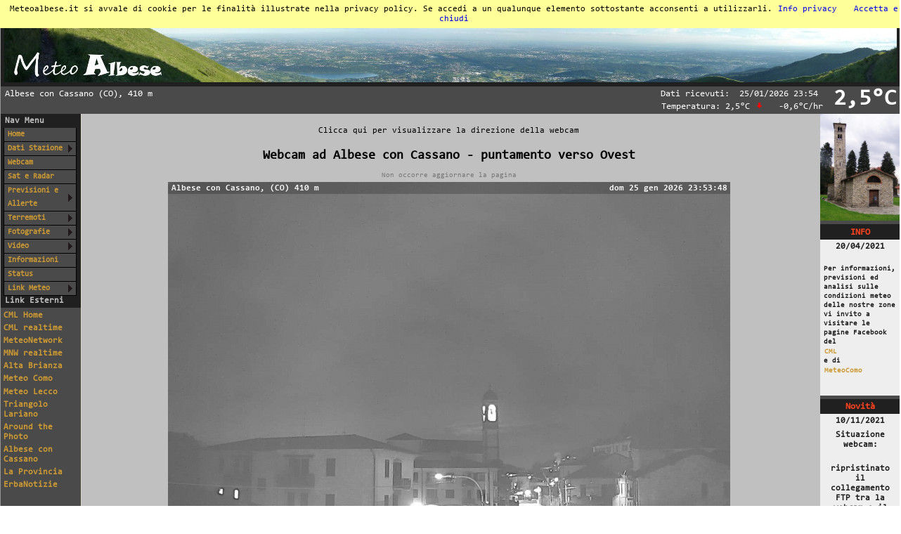

--- FILE ---
content_type: text/html; charset=ISO-8859-1
request_url: http://www.meteoalbese.it/webcam.php
body_size: 35807
content:
<!DOCTYPE html PUBLIC "-//W3C//DTD XHTML 1.0 Transitional//EN"
   "http://www.w3.org/TR/xhtml1/DTD/xhtml1-transitional.dtd">
<html xmlns="http://www.w3.org/1999/xhtml">
  <head>
    <!-- ##### start AJAX mods ##### -->
    <script type="text/javascript" src="ajaxCUwx.js"></script>
    <!-- AJAX updates by Ken True - http://saratoga-weather.org/wxtemplates/ -->
    <script type="text/javascript" src="ajaxgizmo.js"></script>
    <script type="text/javascript" src="language-it.js"></script>
	<!-- language for AJAX script included -->
    <meta name="description" content="Personal weather station." />
    <meta http-equiv="Content-Type" content="text/html; charset=ISO-8859-1" />
    <link rel="stylesheet" type="text/css" href="weather-screen-black-narrow.css" media="screen" title="screen" />
    <link rel="stylesheet" type="text/css" href="weather-print-php.css" media="print" />
	<link rel="shortcut icon" href="/favicon.ico" type="image/x-icon" />
	<meta http-equiv="Pragma" content="no-cache" />
    <meta http-equiv="Cache-Control" content="no-cache" />
    <title>Meteo Albese - Webcam</title>
<!-- begin flyout-menu.php CSS definition style='black' -->
<style type="text/css">
/* ================================================================
This copyright notice must be untouched at all times.

The original version of this stylesheet and the associated (x)html
is available at http://www.cssplay.co.uk/menus/flyout_4level.html
Copyright (c) 2005-2007 Stu Nicholls. All rights reserved.
This stylesheet and the associated (x)html may be modified in any
way to fit your requirements.
Modified by Ken True and Mike Challis for Weather-Display/AJAX/PHP
template set.
=================================================================== */
.flyoutmenu {
font-size:90%;
}

/* remove all the bullets, borders and padding from the default list styling */
.flyoutmenu ul {
position:relative;
z-index:500;
padding:0;
margin:0;
padding-left: 4px; /* mchallis added to center links in firefox */
list-style-type:none;
width: 110px;
}

/* style the list items */
.flyoutmenu li {
color: #CC9933; 
background:#4A4A4A url(./ajax-images/flyout-shade-4A4A4A.gif);
/* for IE7 */
float:left;
margin:0; /* mchallis added to tighten gaps between links */
}
.flyoutmenu li.sub {background:#4A4A4A url(./ajax-images/flyout-sub.gif) no-repeat right center;}

/* get rid of the table */
.flyoutmenu table {position:absolute; border-collapse:collapse; top:0; left:0; z-index:100; font-size:1em;}

/* style the links */
.flyoutmenu a, .flyoutmenu a:visited {
display:block;
text-decoration:none;
line-height: 1.8em; 
width:95px; /* mchallis changed for adjusting firefox link width */
color:#CC9933;
padding: 0 2px 0 5px; 
border:1px solid black;
border-width:0 1px 1px 1px;
}
/* hack for IE5.5 */
         /* mchallis lowered the two width values to (101, 100)to fix IE6 links wider than menu width */
* html .flyoutmenu a, * html .flyoutmenu a:visited {width:95px; w\idth:94px;}
/* style the link hover */
* html .flyoutmenu a:hover {color:white; background:black; position:relative;}

.flyoutmenu li:hover {position:relative;}

/* For accessibility of the top level menu when tabbing */
.flyoutmenu a:active, .flyoutmenu a:focus {color:white; background:black;}

/* retain the hover colors for each sublevel IE7 and Firefox etc */
.flyoutmenu li:hover > a {color:white; background:black;}

/* hide the sub levels and give them a positon absolute so that they take up no room */
.flyoutmenu li ul {
visibility:hidden;
position:absolute;
top:-10px;
/* set up the overlap (minus the overrun) */
left:90px;
/* set up the overrun area */
padding:10px;
/* this is for IE to make it interpret the overrrun padding */
background:transparent url(./ajax-images/flyout-transparent.gif);
}

/* for browsers that understand this is all you need for the flyouts */
.flyoutmenu li:hover > ul {visibility:visible;}


/* for IE5.5 and IE6 you need to style each level hover */

/* keep the third level+ hidden when you hover on first level link */
.flyoutmenu ul a:hover ul ul{
visibility:hidden;
}
/* keep the fourth level+ hidden when you hover on second level link */
.flyoutmenu ul a:hover ul a:hover ul ul{
visibility:hidden;
}
/* keep the fifth level hidden when you hover on third level link */
.flyoutmenu ul a:hover ul a:hover ul a:hover ul ul{
visibility:hidden;
}

/* make the second level visible when hover on first level link */
.flyoutmenu ul a:hover ul {
visibility:visible;
}
/* make the third level visible when you hover over second level link */
.flyoutmenu ul a:hover ul a:hover ul{
visibility:visible;
}
/* make the fourth level visible when you hover over third level link */
.flyoutmenu ul a:hover ul a:hover ul a:hover ul {
visibility:visible;
}
/* make the fifth level visible when you hover over fourth level link */
.flyoutmenu ul a:hover ul a:hover ul a:hover ul a:hover ul {
visibility:visible;
}

</style>
<!-- end of flyout-menu.php CSS definition -->
<!-- World-ML template from http://saratoga-weather.org/wxtemplates/ -->
<!-- end of top -->
<meta name="koschtit_version" content="KoschtIT Image Gallery v3.2 by Konstantin Tabere" />
<script type="text/javascript" src="ki_base2/ki_js_framework.php?reldir="></script>
<head>
<meta http-equiv="refresh" content="300">
</head>
<body>
<div id="page"> <!-- page wrapper -->
<!-- header -->
    <div id="header">
      <h1 class="headerTitle">
        <a href="index.php" title="Meteo Albese"><center><img src="/bannerlarge.jpg" width="1270" /></center></a>
      </h1>
	  <div class="headerTemp">
	    <span class="doNotPrint">
 		  <span class="ajax" id="ajaxbigtemp">2,5&deg;C		  </span>
		</span>
 	  </div>

      <div class="subHeader">
        Albese con Cassano (CO), 410 m		      </div>
      <div class="subHeaderRight">
	  <!-- Lang='it' -->
<script type="text/javascript">// Language translation for conditions by ajaxWDwx.js for lang='it'
//
  langTransLookup['Dry'] = 'Secco';
  langTransLookup['Drizzle'] = 'Pioviggine';
  langTransLookup['Light rain'] = 'Pioviggine';
  langTransLookup['Moderate drizzle'] = 'Pioggia';
  langTransLookup['Moderate rain'] = 'Pioggia moderata';
  langTransLookup['Heavy rain'] = 'Pioggia intensa';
  langTransLookup['Stopped raining'] = 'Pioggia terminata';
  langTransLookup['Recent rain'] = 'Pioggia recente';
  langTransLookup['Snowing'] = 'Neve';
  langTransLookup['Raining'] = 'Pioggia';
  langTransLookup['Thundershower'] = 'Rovescio temporalesco';
  langTransLookup['Thunderstorm'] = 'Temporale';
  langTransLookup['Heavy thunderstorm'] = 'Forte temporale';
  langTransLookup['Dawn'] = 'Alba';
  langTransLookup['Dusk'] = 'Tramonto';
  langTransLookup['Night time'] = 'Notte';
  langTransLookup['Night'] = 'Notte';
  langTransLookup['Fine weather'] = 'Fine weather';
  langTransLookup['Clear'] = 'Sereno';
  langTransLookup['Sunny'] = 'Soleggiato';
  langTransLookup['Clear skies'] = 'Cielo sereno';
  langTransLookup['Mostly sunny'] = 'Prev. soleggiato';
  langTransLookup['A few clouds'] = 'Poco nuvoloso';
  langTransLookup['Few clouds'] = 'Poco nuvoloso';
  langTransLookup['Sc'] = 'Nubi sparse';
  langTransLookup['Scattered clouds'] = 'Nubi sparse';
  langTransLookup['Scattered'] = 'Nubi sparse';
  langTransLookup['Partly cloudy'] = 'Parz. nuvoloso';
  langTransLookup['Mostly cloudy'] = 'Molto nuvoloso';
  langTransLookup['Cloudy with clear patches'] = 'Nuvoloso con schiarite';
  langTransLookup['Overcast'] = 'Coperto';
  langTransLookup['Misty'] = 'Foschia';
  langTransLookup['Fog'] = 'Nebbia';
  langTransLookup['Cloudbase'] = 'Altezza Nuvole';
  langTransLookup['Recente showers'] = 'Rovescio recente';
  langTransLookup['Partly cloudy  -  fog'] = 'Molto nuvoloso - Nebbia';
  langTransLookup['fog'] = 'Nebbia';
  langTransLookup['Day time'] = 'Giorno';
  langTransLookup['Mostly clear'] = 'Prev. sereno';
  langTransLookup['Mostly clear -  mist'] = 'Prevalentemente sereno - Foschia';
  langTransLookup['Mostly clear -  fog in the vicinity'] = 'Prevalentemente sereno - Nebbia nelle vicinanze';
  langTransLookup['Mostly clear -  freezing fog'] = 'Prevalentemente sereno - Nebbia congelantesi';
  langTransLookup['Mostly clear -  shallow fog'] = 'Prevalentemente sereno - Nebbia bassa';
  langTransLookup['Mostly clear -  partial fog'] = 'Prevalentemente sereno - Parz. nebbioso';
  langTransLookup['Mostly clear -  towering cumulus clouds observed'] = 'Prevalentemente sereno - Avvistate nubi temporalesche accastellate';
  langTransLookup['Mostly clear -  light with thunder in the vicinity'] = 'Prevalentemente sereno - Tuoni e Fulmini nelle vicinanze';
  langTransLookup['Mostly clear -  cumulonimbus clouds observed'] = 'Prevalentemente sereno - Avvistati cumulonembi';
  langTransLookup['Windy'] = 'Ventoso';
  langTransLookup['Partly cloudy -  mist'] = 'Parzialmente nuvoloso - Foschia';
  langTransLookup['Partly cloudy -  light drizzle'] = 'Parzialmente nuvoloso - Leggera Pioviggine';
  langTransLookup['Partly cloudy -  drizzle'] = 'Parzialmente nuvoloso - Pioviggine';
  langTransLookup['Partly cloudy -  patches of fog'] = 'Parzialmente nuvoloso - Banchi di Nebbia';
  langTransLookup['Partly cloudy -  shallow fog'] = 'Parzialmente nuvoloso - Nebbia bassa';
  langTransLookup['Partly cloudy -  cumulonimbus clouds observed'] = 'Parzialmente nuvoloso - Avvistati cumulonembi';
  langTransLookup['Partly cloudy -  towering cumulus clouds observed'] = 'Parzialmente nuvoloso - Avvistate nubi temporalesche accastellate';
  langTransLookup['Partly cloudy -  thunder in the vicinity; cumulonimbus clouds observed'] = 'Parzialmente nuvoloso - Tuoni nelle vicinanze; Avvistati cumulonenbi';
  langTransLookup['Partly cloudy -  light rain with thunder; cumulonimbus clouds observed'] = 'Parzialmente nuvoloso - Pioggia leggera con tuoni; Avvistati cumulonembi';
  langTransLookup['Partly cloudy -  light rain'] = 'Parzialmente nuvoloso - Pioggia leggera';
  langTransLookup['Partly cloudy -  cumulonimbus clouds, towering cumulus clouds observed'] = 'Parzialmente nuvoloso - Avvistati cumulonembi e nubi temporalesche';
  langTransLookup['Partly cloudy -  light with thunder; cumulonimbus clouds observed'] = 'Parzialmente nuvoloso - Tuoni e fulmini; Avvistati cumulonembi';
  langTransLookup['Partly cloudy -  rain'] = 'Parzialmente nuvoloso - Pioggia';
  langTransLookup['Mostly cloudy -  snow'] = 'Molto nuvoloso - NEVE';
  langTransLookup['Mostly cloudy -  mist'] = 'Molto nuvoloso - Foschia';
  langTransLookup['Mostly cloudy -  drizzle'] = 'Molto nuvoloso - Pioviggine';
  langTransLookup['Mostly cloudy -  light drizzle'] = 'Molto nuvoloso - Leggera Pioviggine';
  langTransLookup['Mostly cloudy -  light drizzle, mist'] = 'Molto nuvoloso - Leggera Pioviggine, Foschia';
  langTransLookup['Mostly cloudy -  patches of fog'] = 'Molto nuvoloso - Banchi di nebbia';
  langTransLookup['Mostly cloudy -  fog'] = 'Molto nuvoloso - Nebbia';
  langTransLookup['Mostly cloudy -  freezing fog'] = 'Parzialmente nuvoloso - Nebbia congelantesi';
  langTransLookup['Mostly cloudy -  shallow fog'] = 'Molto nuvoloso - Nebbia bassa';
  langTransLookup['Mostly cloudy -  light rain; mist'] = 'Molto nuvoloso - Pioggia leggera; Foschia';
  langTransLookup['Mostly cloudy -  light rain'] = 'Molto nuvoloso - Pioggia leggera';
  langTransLookup['Mostly cloudy -  rain'] = 'Molto nuvoloso - Pioggia';
  langTransLookup['Mostly cloudy -  mist, drizzle'] = 'Molto nuvoloso - Foschia, Pioviggine';
  langTransLookup['Mostly cloudy -  rain; towering cumulus clouds observed'] = 'Molto nuvoloso - Pioggia; Avvistate nubi temporalesche';
  langTransLookup['Mostly cloudy -  rain; cumulonimbus clouds observed'] = 'Molto nuvoloso, - Pioggia; Avvistati cumulonembi';
  langTransLookup['Mostly cloudy -  rain; thunder in the vicinity; cumulonimbus clouds observed'] = 'Molto nuvoloso - Pioggia; Tuoni nelle vicinanze; Avvistati cumulonembi';
  langTransLookup['Mostly cloudy -  rain, mist'] = 'Molto nuvoloso - Pioggia, Foschia';
  langTransLookup['Mostly cloudy -  rain; mist'] = 'Molto nuvoloso - Pioggia; Foschia';
  langTransLookup['Mostly cloudy -  cumulonimbus clouds observed'] = 'Molto nuvoloso - Avvistati cumulonembi';
  langTransLookup['Mostly cloudy -  towering cumulus clouds observed'] = 'Molto nuvoloso - Avvistate nubi temporalesche accastellate';
  langTransLookup['Mostly cloudy -  light rain; cumulonimbus clouds observed'] = 'Molto nuvoloso - Pioviggine; Avvistati cumulonembi';
  langTransLookup['Mostly cloudy -  light rain;towering cumulus clouds observed'] = 'Molto nuvoloso - Pioviggine; Avvistate nubi temporalesche';
  langTransLookup['Mostly cloudy -  light rain; towering cumulus clouds observed'] = 'Molto nuvoloso - Pioviggine; Avvistate nubi temporalesche';
  langTransLookup['Mostly cloudy -  cumulonimbus clouds, towering cumulus clouds observed'] = 'Molto nuvoloso - Avvistati cumulonembi e nubi temporalesche accastellate';
  langTransLookup['Mostly cloudy -  rain with thunder; cumulonimbus clouds observed'] = 'Molto nuvoloso - Temporale; Avvistati cumulonembi';
  langTransLookup['Mostly cloudy -  thunder; cumulonimbus clouds observed'] = 'Molto nuvoloso - Tuoni; Avvistati cumulonembi';
  langTransLookup['Mostly cloudy -  squalls; towering cumulus clouds observed'] = 'Molto nuvoloso - Burrascoso; Avvistate nubi temporalesche accastellate';
  langTransLookup['Mostly cloudy -  thunder in the vicinity; cumulonimbus clouds, towering cumulus clouds observed'] = 'Molto nuovoloso  - Tuoni nelle vicinanze; Avvistati cumulonembi e nubi temporalesche';
  langTransLookup['Mostly cloudy -  light with thunder; cumulonimbus clouds observed'] = 'Molto nuvoloso - Tuoni e fulmini; Avvistati cumulonembi';
  langTransLookup['Mostly cloudy -  light with thunder; rain; cumulonimbus clouds observed'] = 'Molto nuvoloso - Tuoni e fulmini; Pioggia; Avvistati cumulonembi';
  langTransLookup['Mostly cloudy -  thunder in the vicinity; cumulonimbus clouds observed'] = 'Molto nuvoloso - Tuoni nelle vicinanze; Avvistati cumulonembi';
  langTransLookup['Mostly cloudy -  thunder in the vicinity; rain; cumulonimbus clouds observed'] = 'Molto nuvoloso - Tuoni nelle vicinanze; Pioggia; Avvistati cumulonembi';
  langTransLookup['Mostly cloudy -  thunder; rain; cumulonimbus clouds observed'] = 'Molto nuvoloso - Tuoni; Pioggia; Avvistati cumulonembi';
  langTransLookup['--- freezing patches of fog'] = 'Nebbia a banchi congelantesi';
  langTransLookup['--- patches of fog'] = 'Banchi di nebbia';
  langTransLookup['--- mist'] = 'Foschia';
  langTransLookup['--- fog'] = 'Nebbia';
  langTransLookup['--- shallow fog'] = 'Nebbia bassa';
  langTransLookup['Obscured -  fog'] = 'Oscuro - Nebbia';
  langTransLookup['Obscured -  freezing fog'] = 'Oscuro - Nebbia congelantesi';
  langTransLookup['Overcast -  snow'] = 'Coperto - NEVE';
  langTransLookup['Overcast -  fog'] = 'Coperto - Nebbia';
  langTransLookup['Overcast -  rain; mist'] = 'Coperto - Pioggia; Foschia';
  langTransLookup['Overcast -  mist'] = 'Coperto - Foschia';
  langTransLookup['Overcast -  light rain'] = 'Coperto - Pioggia leggera';
  langTransLookup['Overcast -  drizzle'] = 'Coperto - Pioviggine';
  langTransLookup['Overcast -  light drizzle'] = 'Coperto - Leggera Pioviggine';
  langTransLookup['Overcast -  light rain; mist'] = 'Coperto - Pioggia leggera; Foschia';
  langTransLookup['Overcast -  heavy rain; mist'] = 'Coperto - Pioggia forte; Foschia';
  langTransLookup['Overcast -  light rain; fog'] = 'Coperto - Pioggia leggera; Nebbia';
  langTransLookup['Overcast -  rain'] = 'Coperto - Pioggia';
  langTransLookup['Overcast -  mist; drizzle'] = 'Coperto - Foschia; Pioviggine';
  langTransLookup['Overcast -  drizzle; mist'] = 'Coperto - Pioviggine; Foschia';
  langTransLookup['Overcast -  drizzle, rain'] = 'Coperto - Pioviggine';
  langTransLookup['Overcast -  light drizzle; mist'] = 'Coperto - Leggera pioviggine; Foschia';
  langTransLookup['Overcast -  heavy drizzle; mist'] = 'Coperto - Intensa pioviggine; Foschia';
  langTransLookup['Overcast -  rain; cumulonimbus clouds observed'] = 'Coperto - Pioggia; Avvistati cumulonembi';
  langTransLookup['Overcast -  thunder; rain showers; cumulonimbus clouds observed'] = 'Coperto  - Tuoni; Rovesci di pioggia; Avvistati cumulonembi';
  langTransLookup['Overcast -  rain with thunder; mist; cumulonimbus clouds observed'] = 'Coperto  - Tuoni con pioggia; Foschia; Avvistati cumulonembi';
  langTransLookup['Overcast -  rain, drizzle; mist'] = 'Coperto - Pioggia / Pioviggine; Foschia';
  langTransLookup['Overcast -  rain; towering cumulus clouds observed'] = 'Coperto - Pioggia; Avvistate nubi temporalesche accastellate';
  langTransLookup['Sleet fall'] = 'Nevischio';
  langTransLookup['Overcast -  snow; mist'] = 'Coperto - Neve; Foschia';
</script>
<!-- ajax-gizmo.php V1.14 - 17-Mar-2013 - Multilingual -->
<div class="ajaxgizmo">
   <div class="doNotPrint">
	  <!-- ##### start of AJAX gizmo ##### -->
	    <noscript>[Abilitate JavaScript per gli aggiornamenti Live]&nbsp;</noscript>
	    <span class="ajax" id="gizmoindicator">Dati ricevuti</span>:&nbsp;
		<span class="ajax" id="gizmodate">25/01/2026 23:54</span>&nbsp; 
		<span class="ajax" id="gizmotime"></span>
		
	  <br/>&nbsp;<img src="./ajax-images/spacer.gif" height="14" width="1" alt=" " />
		<span class="ajaxcontent0" style="display: none">
		  <span class="ajax" id="gizmocurrentcond">unable to load KSJC data RC=</span>
		</span>
		<span class="ajaxcontent1" style="display: none">Temperatura: 
			<span class="ajax" id="gizmotemp">2,5&deg;C</span>
            
	        <span class="ajax" id="gizmotemparrow"><img src="./ajax-images/falling.gif" alt="Più fresco 0,6&deg;C rispetto ad un ora fa." title="Più fresco 0,6&deg;C rispetto ad un ora fa." width="7" height="8" style="border: 0; margin: 1px 3px;" />			</span>&nbsp;
			<span class="ajax" id="gizmotemprate">-0,6&deg;C</span>/hr		</span>
		<span class="ajaxcontent2" style="display: none">Umidit&agrave;: 
		  <span class="ajax" id="gizmohumidity">92</span>%<img src="./ajax-images/rising.gif" alt="Aumento 1,0% rispetto ad un ora fa." title="Aumento 1,0% rispetto ad un ora fa." width="7" height="8" style="border: 0; margin: 1px 3px;" />		</span>
		<span class="ajaxcontent3" style="display: none">P.to Rugiada: 
		  <span class="ajax" id="gizmodew">1,3&deg;C</span>&nbsp;		</span>
		<span class="ajaxcontent4" style="display: none">Vento: 
	    	<span class="ajax" id="gizmowindicon"></span> 
			<span class="ajax" id="gizmowinddir">NNE</span>&nbsp; 
			<span class="ajax" id="gizmowind">0,0 km/h</span>
		</span>
		<span class="ajaxcontent5" style="display: none">Raffica: 
  			<span class="ajax" id="gizmogust">1,9 km/h</span>
		</span>
		<span class="ajaxcontent6" style="display: none">Barometro: 
    		<span class="ajax" id="gizmobaro">998,78  hPa</span><img src="./ajax-images/rising.gif" alt="Aumento 0,1  hPa/hr" title="Aumento 0,1  hPa/hr" width="7" height="8" style="border: 0; margin: 1px 3px;" />&nbsp;
             <span class="ajax" id="gizmobarotrendtext">Rising slowly</span>			
		</span> 
		<span class="ajaxcontent7" style="display: none">Pioggia odierna: 
    		<span class="ajax" id="gizmorain">8,4 mm</span>
		</span>
		<span class="ajaxcontent8" style="display: none">UV Index: 
           <span class="ajax" id="gizmouv">0,0</span>&nbsp;
		   <span style="color: #ffffff">
	         <span class="ajax" id="gizmouvword">- - -</span>
		   </span>
		</span>
	  </div>
	  <!-- ##### end of AJAX gizmo  ##### -->

</div>
<!-- end of ajax-gizmo.php -->
	  </div><!-- end subHeaderRight -->
</div>
<!-- end of header -->

<!-- menubar -->
<div class="doNotPrint">
      <div class="leftSideBar">
        <p class="sideBarTitle">Nav Menu</p>
<div class="flyoutmenu">
<!-- begin generated flyout menu -->
<!-- flyout-menu.php (ML) Version 1.08 - 05-Feb-2013 -->
<!-- by Ken True - webmaster[at]saratoga-weather.org and -->
<!-- by Mike Challis - webmaster[at]642weather.com  -->
<!-- Adapted from Stu Nicholl's CSS/XHTML at http://www.cssplay.co.uk/menus/flyout_4level.html -->
<!-- script available at http://saratoga-weather.org/scripts-CSSmenu.php#flyout -->
<!-- using 
Array
(
    [NAME] => black
    [SHADE_IMAGE] => flyout-shade-4A4A4A.gif
    [BORDER_COLOR] => black
    [LINK_COLOR] => #CC9933
    [LINK_BACKGROUND] => #4A4A4A
    [HOVER_COLOR] => white
    [HOVER_BACKGROUND] => black
)
 -->
<!-- using ./flyout-menu.xml for XML, doTrans=1 -->
<ul>
  <li><a href="index.php">Home</a></li>
  <li class="sub"><a href="#">Dati Stazione<!--[if gte IE 7]><!--></a><!--<![endif]-->
    <!--[if lte IE 6]><table><tr><td><![endif]-->
    <ul>
    <li><a href="wxtrends.php">Dettagli</a></li>
    <li class="sub"><a href="#">Grafici<!--[if gte IE 7]><!--></a><!--<![endif]-->
      <!--[if lte IE 6]><table><tr><td><![endif]-->
      <ul>
      <li><a href="wxgraphs.php">Attuali</a></li>
      <li><a href="wxseasons.php">Stagionali</a></li>
      </ul>
      <!--[if lte IE 6]></td></tr></table></a><![endif]-->
    </li>
    <li><a href="wxnoaaclimatereports.php">Report NOAA</a></li>
    <li><a href="wxcurecords.php">Record</a></li>
    <li><a href="wxastronomy.php">Effemeridi</a></li>
    </ul>
    <!--[if lte IE 6]></td></tr></table></a><![endif]-->
  </li>
  <li><a href="webcam.php">Webcam</a></li>
  <!-- not used with CU <li><a href="wxmesonet.php" title="Local Weather Exchange Stations">Mesonet</a></li> -->
  <li><a href="wxradar.php">Sat e Radar</a></li>
  <li class="sub"><a href="#">Previsioni e Allerte<!--[if gte IE 7]><!--></a><!--<![endif]-->
    <!--[if lte IE 6]><table><tr><td><![endif]-->
    <ul>
    <li class="sub"><a href="#">Previsioni<!--[if gte IE 7]><!--></a><!--<![endif]-->
      <!--[if lte IE 6]><table><tr><td><![endif]-->
      <ul>
      <li><a href="http://www.centrometeolombardo.com/moduli/i_PrevisioniLombardia.asp" target="_blank">Bollettino Meteo Lombardia</a></li>
      </ul>
      <!--[if lte IE 6]></td></tr></table></a><![endif]-->
    </li>
    <li><a href="wxadvisory.php">Allerte</a></li>
    <li><a href="wxuvforecast.php">Indice UV</a></li>
    </ul>
    <!--[if lte IE 6]></td></tr></table></a><![endif]-->
  </li>
  <li class="sub"><a href="#">Terremoti<!--[if gte IE 7]><!--></a><!--<![endif]-->
    <!--[if lte IE 6]><table><tr><td><![endif]-->
    <ul>
    <li><a href="http://cnt.rm.ingv.it/" target="_blank">INGV Ultimi Terremoti</a></li>
    <li><a href="wxquake.php">Mappa ultimi terremoti</a></li>
    </ul>
    <!--[if lte IE 6]></td></tr></table></a><![endif]-->
  </li>
  <li class="sub"><a href="#">Fotografie<!--[if gte IE 7]><!--></a><!--<![endif]-->
    <!--[if lte IE 6]><table><tr><td><![endif]-->
    <ul>
    <li><a href="wxfotoalbese.php">Albese con Cassano</a></li>
    <li><a href="wxfotopets.php">Bruno Pacio e Penny</a></li>
    <li><a href="wxfotogiussano.php">Giussano (MB)</a></li>
    <li><a href="wxfotoluna.php">Astronomia</a></li>
    </ul>
    <!--[if lte IE 6]></td></tr></table></a><![endif]-->
  </li>
  <li class="sub"><a href="#">Video<!--[if gte IE 7]><!--></a><!--<![endif]-->
    <!--[if lte IE 6]><table><tr><td><![endif]-->
    <ul>
    <li class="sub"><a href="#">Meteo<!--[if gte IE 7]><!--></a><!--<![endif]-->
      <!--[if lte IE 6]><table><tr><td><![endif]-->
      <ul>
      <li><a href="wxmeteovideos.php">Albese</a></li>
      <li><a href="wxgiussanovideo.php">Giussano (MB)</a></li>
      </ul>
      <!--[if lte IE 6]></td></tr></table></a><![endif]-->
    </li>
    <li class="sub"><a href="#">Animali<!--[if gte IE 7]><!--></a><!--<![endif]-->
      <!--[if lte IE 6]><table><tr><td><![endif]-->
      <ul>
      <li><a href="wxbrunosvideo.php">Bruno</a></li>
      <li><a href="wxpaciovideo.php">Pacio</a></li>
      <li><a href="wxpetsvideo_1.php">Bruno e Pacio</a></li>
      </ul>
      <!--[if lte IE 6]></td></tr></table></a><![endif]-->
    </li>
    </ul>
    <!--[if lte IE 6]></td></tr></table></a><![endif]-->
  </li>
  <li><a href="wxabout.php">Informazioni</a></li>
  <li><a href="wxstatus.php">Status</a></li>
  <li class="sub"><a href="#" title="Link Meteo">Link Meteo<!--[if gte IE 7]><!--></a><!--<![endif]-->
    <!--[if lte IE 6]><table><tr><td><![endif]-->
    <ul>
    <li class="sub"><a href="#">Global Models<!--[if gte IE 7]><!--></a><!--<![endif]-->
      <!--[if lte IE 6]><table><tr><td><![endif]-->
      <ul>
      <li><a href="http://www.wetterzentrale.de/topkarten/" target="_blank">Wetterzentrale</a></li>
      <li><a href="http://www.meteociel.fr/modeles/" target="_blank">Meteociel</a></li>
      </ul>
      <!--[if lte IE 6]></td></tr></table></a><![endif]-->
    </li>
    <li class="sub"><a href="#">LAM<!--[if gte IE 7]><!--></a><!--<![endif]-->
      <!--[if lte IE 6]><table><tr><td><![endif]-->
      <ul>
      <li><a href="http://www.lamma.rete.toscana.it/modelli/atmo/mappe/atmosfera?model=wrf03ecm" target="_blank">Lamma</a></li>
      <li><a href="http://www.meteociel.fr/modeles/arome.php" target="_blank">AROME</a></li>
      <li><a href="http://www.isac.cnr.it/dinamica/projects/forecasts/moloch/" target="_blank">Moloch</a></li>
      <li><a href="http://www.landi.ch/meteo/deu/niederschlagsprognosen_32451.aspx" target="_blank">Cosmo</a></li>
      <li><a href="http://www.meteonetwork.it/models/" target="_blank">MeteoNetwork</a></li>
      </ul>
      <!--[if lte IE 6]></td></tr></table></a><![endif]-->
    </li>
    <li><a href="http://www.lightningmaps.org/realtime" target="_blank">Fulminazioni</a></li>
    <li><a href="http://www.meteolecco.it/rs.php" target="_blank">Radiosondaggi</a></li>
    </ul>
    <!--[if lte IE 6]></td></tr></table></a><![endif]-->
  </li>
</ul>
<!-- end generated flyout menu -->
</div>
<!-- external links -->
<p class="sideBarTitle">Link Esterni</p>
<ul>
   <li><a href="http://www.centrometeolombardo.com/" target="_blank" title="Centro Meteo Lombardo">CML Home</a></li>
   <li><a href="http://www.centrometeolombardo.com/temporeale.php" target="_blank" title="Cartina realtime Lombardia CML">CML realtime</a></li>
   <li><a href="http://www.meteonetwork.it/" target="_blank" title="Associazione Meteonetwork">MeteoNetwork</a></li>
   <li><a href="http://www.meteonetwork.it/rete/livemap/" target="_blank" title="Cartina realtime Italia e Francia">MNW realtime</a></li>
   <li><a href="http://www.altabrianza.org/" target="_blank" title="Alta Brianza">Alta Brianza</a></li>
   <li><a href="http://www.meteocomo.it/meteo/" target="_blank" title="Meteo Como">Meteo Como</a></li>
   <li><a href="http://www.meteolecco.it/index.html" target="_blank" title="Meteo Lecco">Meteo Lecco</a></li>
   <li><a href="http://www.triangololariano.it/it/index.aspx" target="_blank" title="Triangolo Lariano">Triangolo Lariano</a></li>
   <li><a href="https://aroundthephotos.wordpress.com/" target="_blank" title="Around the Photo">Around the Photo</a></li>
   <li><a href="https://it-it.facebook.com/comunedialbeseconcassano" target="_blank" title="Comune di Albese con Cassano su Facebook">Albese con Cassano</a></li>
   <li><a href="http://www.laprovinciadicomo.it/" target="_blank" title="Quotidiano online La Provincia di Como">La Provincia</a></li>
   <li><a href="http://www.erbanotizie.com/" target="_blank" title="Quotidiano online dell'erbese">ErbaNotizie</a></li>
</ul>
<!-- end external links -->
      </div><!-- end leftSidebar -->
</div><!-- end doNotPrint -->	
<!-- end of menubar -->
<body>
<!-- menubar -->
<div class="doNotPrint">
    <div class="rightSideBar">
        <div align="center">
            <img src="/sanpietro.jpg" width="114px" title="Chiesa di San Pietro, Albese con Cassano" style="padding:0; margin:0; border: none">
            <img src="./ajax-images/spacer.gif" alt="spacer" height="5" width="115" style="padding:0; margin:0; border: none" />
            <p class="sideBarTitle2">INFO</p>
            <p class="sideBarTitle3"> 20/04/2021 </p>
            <p class="sideBarTitle4"><br />Per informazioni, previsioni ed analisi sulle condizioni meteo delle nostre zone vi invito a visitare le pagine Facebook del <a href="https://www.facebook.com/CentroMeteoLombardo" target="_blank">CML</a> e di <a href="https://www.facebook.com/meteorologiacomasca/" target="_blank">MeteoComo</a><br /><br /> </p>
            <img src="./ajax-images/spacer.gif" alt="spacer" height="5" width="115" style="padding:0; margin:0; border: none" />
            <p class="sideBarTitle2">Novità</p>
            <p class="sideBarTitle3"> 10/11/2021 </p>
            <p class="sideBarTitle3"> Situazione webcam: </p>      <!-- 174 -->
            <p class="sideBarTitle3"><br />ripristinato il collegamento FTP tra la webcam e il server.<br />Vediamo nei prossimi giorni se tutto rimarrà stabile e funzionante!</p>
            <!--<p class="sideBarTitle"><br />Presto online i grafici dei mesi scorsi!</p> -->
        </div>
    </div><!-- end rightsidebar -->
</div><!-- end doNotPrint -->
</body>
<!-- end of menubar -->
<script src="/cookiechoices.js"></script>
<script>
  document.addEventListener('DOMContentLoaded', function(event) {
    cookieChoices.showCookieConsentBar('Meteoalbese.it si avvale di cookie per le finalità illustrate nella privacy policy. Se accedi a un qualunque elemento sottostante acconsenti a utilizzarli.',
      'Accetta e chiudi', 'Info privacy', 'http://www.meteoalbese.it/infoprivacy.php');
  });
</script>
<script type="text/javascript" language="JavaScript"><!--
function HideContent(d) {
document.getElementById(d).style.display = "none";
}
function ShowContent(d) {
document.getElementById(d).style.display = "block";
}
function ReverseDisplay(d) {
if(document.getElementById(d).style.display == "none") { document.getElementById(d).style.display = "block"; }
else { document.getElementById(d).style.display = "none"; }
}
//--></script>



<div id="main-copy">

	<div align="center">
    <a href="javascript:ReverseDisplay('showhide')" style="color: #000000">
    <p>Clicca qui per visualizzare la direzione della webcam</p>
    </a>
    <div id="showhide" style="display:none;">
    <p><img src="/dirwebcam.jpg" title="Direzione Webcam" /></p>
    </div>
    <h3 style="margin: 15px 0 10px;">Webcam ad Albese con&nbsp;Cassano - puntamento verso&nbsp;Ovest</h3>
    <small>Non occorre aggiornare la pagina</small>
    <br />

    <img src="http://www.meteoalbese.it/webcam/FI9805W_C4D65537B6C4/snap/webcam.php" border="0" style="position:relative; top:0; left:0;">

    <!--<iframe src="http://www.meteoalbese.it/webcam/FI9805W_C4D65537B6C4/snap/webcam.php" width="900px" height="675px" frameborder="1" scrolling="no">
    </iframe>-->
    <!--<img src="http://IP:Port/CGIProxy.fcgi?cmd=snapPicture2&usr=user&pwd=password&t=" border="1" width="860" onload='setTimeout(function() {src = src.substring(0, (src.lastIndexOf("t=")+2))+(new Date()).getTime()}, 12000)' onerror='setTimeout(function() {src = src.substring(0, (src.lastIndexOf("t=")+2))+(new Date()).getTime()}, 25000)' alt='' />
    <p>In fase di <b>TEST</b>, puntamento e colori dell'immagine non definitivi</p>-->

	<h3 style="margin: 15px 0;">Archivio Webcam</h3>
    <p style="margin: 10px 0 5px;">Galleria immagini webcam ogni 5 minuti (archivio di 1 giorno)</p>

	<div class="koschtitgallery" title="webcam">
    </div>

    <!--<p style="margin: 10px 0 5px;">Galleria immagini webcam ogni 6 ore (archivio di 30 giorni)</p>

	<div class="koschtitgallery" title="webcam2">
    </div>-->

    </div>

</div>

</body>

    <!-- ##### Footer ##### -->
     <meta name="viewport" content="width=device-width, initial-scale=1">
     <link rel="stylesheet" href="https://cdnjs.cloudflare.com/ajax/libs/font-awesome/4.7.0/css/font-awesome.min.css">
        <style>
        .fa {
          padding: 5px;
          font-size: 28px;
          width: 29px;
          text-align: center;
          text-decoration: none;
          margin: 5px 2px;
          border-radius: 20%;
        }

        .fa:hover {
            opacity: 0.3;
        }

        .fa-facebook {
          background: #3B5998;
          color: white;
        }

        .fa-youtube {
          background: #bb0000;
          color: white;
        }

        .fa-instagram {
          background: #ea4c89;
          color: white;
        }

        </style>
    <div id="social" style="margin: 9px 0; text-align: center;"
    <!-- Add font awesome icons -->
    <a href="https://www.instagram.com/joseph_m_saddle/" class="fa fa-instagram" target="_blank"></a>
    <a href="https://www.facebook.com/joseph.m.saddle/" class="fa fa-facebook" target="_blank"></a>
    <a href="https://www.youtube.com/@ianmuu/" class="fa fa-youtube" target="_blank"></a>
    </div>
    <div id="footer" style="margin: 9px 0;">
    <div class="doNotPrint">
      <form action="https://www.paypal.com/donate" method="post" target="_blank">
            <input type="hidden" name="business" value="ianmuu@gmail.com" />
            <input type="hidden" name="item_name" value="Costi manutenzione sito web, dominio e webcam" />
            <input type="hidden" name="currency_code" value="EUR" />
            <input type="image" src="https://www.paypalobjects.com/it_IT/IT/i/btn/btn_donateCC_LG.gif" border="0" name="submit" title="PayPal - The safer, easier way to pay online!" alt="Fai una donazione con il pulsante PayPal" />
            <img alt="" border="0" src="https://www.paypal.com/it_IT/i/scr/pixel.gif" width="1" height="1" />
      </form>
      <br />
        <a href="#header">Inizio</a> |
        <a href="http://www.meteoalbese.it" title="Homepage">Home</a>  |
        <a href="mailto:ianmuu@gmail.com" title="E-mail us">Contatti</a> |
        <a href="http://sandaysoft.com/products/cumulus" title="Powered by Cumulus">Cumulus (1.9.4-b1099) </a>
        <script type="text/javascript">
        <!--
        if (navigator.appName == 'Microsoft Internet Explorer' && 
        parseInt(navigator.appVersion) >= 4)
        {
        document.write('| <a href=\"#\" onclick=\"javascript:window.external.AddFavorite        (location.href,document.title)\">');
        document.write('Aggiungi ai Preferiti</a>');
        }else
        {var msg = '| <a href="" title="Aggiungi ai Preferiti" onClick="alert(' + "'Hit CTRL-D to bookmark this page'"+ ');">Aggiungi ai Preferiti</a>';
        if(navigator.appName == "Netscape") msg += " (CTRL-D)";
document.write(msg);
        }
        // -->
        </script>|
        <a href="infoprivacy.php">Info privacy</a>
      </div><!-- end doNotPrint -->


        <!--&copy; 2026, www.meteoalbese.it--><span class="doNotPrint">
        Copyright © 2014-2024 Meteo Albese. Tutti i diritti riservati
		  <!--<a href="http://validator.w3.org/check?uri=referer">Verifica          XHTML 1.0</a> |
          <a href="http://jigsaw.w3.org/css-validator/check/referer">Verifica CSS</a> -->
          </span><br class="doNotPrint" />
        <!--<b>Copyright © 2014 Meteo Albese. Tutti i diritti riservati</b> <br class="doNotPrint" /> -->
        <!-- Inizio Codice ShinyStat -->
        <br /><script type="text/javascript" src="http://codice.shinystat.com/cgi-bin/getcod.cgi?USER=jomu80"></script>
        <noscript>
        <a href="http://www.shinystat.com/it" target="_top">
        <img src="http://www.shinystat.com/cgi-bin/shinystat.cgi?USER=jomu80" alt="Statistiche" border="0" /></a>
        </noscript>
        <!-- Fine Codice ShinyStat -->
    </div><!-- end id="footer" -->
  </div><!-- end id="page" wrapper -->
  </body>
</html>


--- FILE ---
content_type: text/html; charset=UTF-8
request_url: http://www.meteoalbese.it/ki_base2/ki_koschtit.php
body_size: 1502
content:
<input id='0_info' type='hidden' value='[ { "file" : "archivewebcamimage0.jpg", "x" : 800, "y" : 600 }, { "file" : "archivewebcamimage1.jpg", "x" : 800, "y" : 600 }, { "file" : "archivewebcamimage2.jpg", "x" : 800, "y" : 600 }, { "file" : "archivewebcamimage3.jpg", "x" : 800, "y" : 600 }, { "file" : "archivewebcamimage4.jpg", "x" : 800, "y" : 600 }, { "file" : "archivewebcamimage5.jpg", "x" : 800, "y" : 600 }, { "file" : "archivewebcamimage6.jpg", "x" : 800, "y" : 600 }, { "file" : "archivewebcamimage7.jpg", "x" : 800, "y" : 600 }, { "file" : "archivewebcamimage8.jpg", "x" : 800, "y" : 600 }, { "file" : "archivewebcamimage9.jpg", "x" : 800, "y" : 600 }, { "file" : "archivewebcamimage10.jpg", "x" : 800, "y" : 600 }, { "file" : "archivewebcamimage11.jpg", "x" : 800, "y" : 600 }, { "file" : "archivewebcamimage12.jpg", "x" : 800, "y" : 600 }, { "file" : "archivewebcamimage13.jpg", "x" : 800, "y" : 600 }, { "file" : "archivewebcamimage14.jpg", "x" : 800, "y" : 600 }, { "file" : "archivewebcamimage15.jpg", "x" : 800, "y" : 600 }, { "file" : "archivewebcamimage16.jpg", "x" : 800, "y" : 600 }, { "file" : "archivewebcamimage17.jpg", "x" : 800, "y" : 600 }, { "file" : "archivewebcamimage18.jpg", "x" : 800, "y" : 600 }, { "file" : "archivewebcamimage19.jpg", "x" : 800, "y" : 600 }, { "file" : "archivewebcamimage20.jpg", "x" : 800, "y" : 600 }, { "file" : "archivewebcamimage21.jpg", "x" : 800, "y" : 600 }, { "file" : "archivewebcamimage22.jpg", "x" : 800, "y" : 600 }, { "file" : "archivewebcamimage23.jpg", "x" : 800, "y" : 600 }, { "file" : "archivewebcamimage24.jpg", "x" : 800, "y" : 600 }, { "file" : "archivewebcamimage25.jpg", "x" : 800, "y" : 600 }, { "file" : "archivewebcamimage26.jpg", "x" : 800, "y" : 600 }, { "file" : "archivewebcamimage27.jpg", "x" : 800, "y" : 600 }, { "file" : "archivewebcamimage28.jpg", "x" : 800, "y" : 600 }, { "file" : "archivewebcamimage29.jpg", "x" : 800, "y" : 600 }, { "file" : "archivewebcamimage30.jpg", "x" : 800, "y" : 600 }, { "file" : "archivewebcamimage31.jpg", "x" : 800, "y" : 600 }, { "file" : "archivewebcamimage32.jpg", "x" : 800, "y" : 600 }, { "file" : "archivewebcamimage33.jpg", "x" : 800, "y" : 600 }, { "file" : "archivewebcamimage34.jpg", "x" : 800, "y" : 600 }, { "file" : "archivewebcamimage35.jpg", "x" : 800, "y" : 600 }, { "file" : "archivewebcamimage36.jpg", "x" : 800, "y" : 600 }, { "file" : "archivewebcamimage37.jpg", "x" : 800, "y" : 600 }, { "file" : "archivewebcamimage38.jpg", "x" : 800, "y" : 600 }, { "file" : "archivewebcamimage39.jpg", "x" : 800, "y" : 600 }, { "file" : "archivewebcamimage40.jpg", "x" : 800, "y" : 600 }, { "file" : "archivewebcamimage41.jpg", "x" : 800, "y" : 600 }, { "file" : "archivewebcamimage42.jpg", "x" : 800, "y" : 600 }, { "file" : "archivewebcamimage43.jpg", "x" : 800, "y" : 600 }, { "file" : "archivewebcamimage44.jpg", "x" : 800, "y" : 600 }, { "file" : "archivewebcamimage45.jpg", "x" : 800, "y" : 600 }, { "file" : "archivewebcamimage46.jpg", "x" : 800, "y" : 600 }, { "file" : "archivewebcamimage47.jpg", "x" : 800, "y" : 600 }, { "file" : "archivewebcamimage48.jpg", "x" : 800, "y" : 600 }, { "file" : "archivewebcamimage49.jpg", "x" : 800, "y" : 600 }, { "file" : "archivewebcamimage50.jpg", "x" : 800, "y" : 600 }, { "file" : "archivewebcamimage51.jpg", "x" : 800, "y" : 600 }, { "file" : "archivewebcamimage52.jpg", "x" : 800, "y" : 600 }, { "file" : "archivewebcamimage53.jpg", "x" : 800, "y" : 600 }, { "file" : "archivewebcamimage54.jpg", "x" : 800, "y" : 600 }, { "file" : "archivewebcamimage55.jpg", "x" : 800, "y" : 600 }, { "file" : "archivewebcamimage56.jpg", "x" : 800, "y" : 600 }, { "file" : "archivewebcamimage57.jpg", "x" : 800, "y" : 600 }, { "file" : "archivewebcamimage58.jpg", "x" : 800, "y" : 600 }, { "file" : "archivewebcamimage59.jpg", "x" : 800, "y" : 600 }, { "file" : "archivewebcamimage60.jpg", "x" : 800, "y" : 600 }, { "file" : "archivewebcamimage61.jpg", "x" : 800, "y" : 600 }, { "file" : "archivewebcamimage62.jpg", "x" : 800, "y" : 600 }, { "file" : "archivewebcamimage63.jpg", "x" : 800, "y" : 600 }, { "file" : "archivewebcamimage64.jpg", "x" : 800, "y" : 600 }, { "file" : "archivewebcamimage65.jpg", "x" : 800, "y" : 600 }, { "file" : "archivewebcamimage66.jpg", "x" : 800, "y" : 600 }, { "file" : "archivewebcamimage67.jpg", "x" : 800, "y" : 600 }, { "file" : "archivewebcamimage68.jpg", "x" : 800, "y" : 600 }, { "file" : "archivewebcamimage69.jpg", "x" : 800, "y" : 600 }, { "file" : "archivewebcamimage70.jpg", "x" : 800, "y" : 600 }, { "file" : "archivewebcamimage71.jpg", "x" : 800, "y" : 600 }, { "file" : "archivewebcamimage72.jpg", "x" : 800, "y" : 600 }, { "file" : "archivewebcamimage73.jpg", "x" : 800, "y" : 600 }, { "file" : "archivewebcamimage74.jpg", "x" : 800, "y" : 600 }, { "file" : "archivewebcamimage75.jpg", "x" : 800, "y" : 600 }, { "file" : "archivewebcamimage76.jpg", "x" : 800, "y" : 600 }, { "file" : "archivewebcamimage77.jpg", "x" : 800, "y" : 600 }, { "file" : "archivewebcamimage78.jpg", "x" : 800, "y" : 600 }, { "file" : "archivewebcamimage79.jpg", "x" : 800, "y" : 600 }, { "file" : "archivewebcamimage80.jpg", "x" : 800, "y" : 600 }, { "file" : "archivewebcamimage81.jpg", "x" : 800, "y" : 600 }, { "file" : "archivewebcamimage82.jpg", "x" : 800, "y" : 600 }, { "file" : "archivewebcamimage83.jpg", "x" : 800, "y" : 600 }, { "file" : "archivewebcamimage84.jpg", "x" : 800, "y" : 600 }, { "file" : "archivewebcamimage85.jpg", "x" : 800, "y" : 600 }, { "file" : "archivewebcamimage86.jpg", "x" : 800, "y" : 600 }, { "file" : "archivewebcamimage87.jpg", "x" : 800, "y" : 600 }, { "file" : "archivewebcamimage88.jpg", "x" : 800, "y" : 600 }, { "file" : "archivewebcamimage89.jpg", "x" : 800, "y" : 600 }, { "file" : "archivewebcamimage90.jpg", "x" : 800, "y" : 600 }, { "file" : "archivewebcamimage91.jpg", "x" : 800, "y" : 600 }, { "file" : "archivewebcamimage92.jpg", "x" : 800, "y" : 600 }, { "file" : "archivewebcamimage93.jpg", "x" : 800, "y" : 600 }, { "file" : "archivewebcamimage94.jpg", "x" : 800, "y" : 600 }, { "file" : "archivewebcamimage95.jpg", "x" : 800, "y" : 600 }, { "file" : "archivewebcamimage96.jpg", "x" : 800, "y" : 600 }, { "file" : "archivewebcamimage97.jpg", "x" : 800, "y" : 600 }, { "file" : "archivewebcamimage98.jpg", "x" : 800, "y" : 600 }, { "file" : "archivewebcamimage99.jpg", "x" : 800, "y" : 600 }, { "file" : "archivewebcamimage100.jpg", "x" : 800, "y" : 600 }, { "file" : "archivewebcamimage101.jpg", "x" : 800, "y" : 600 }, { "file" : "archivewebcamimage102.jpg", "x" : 800, "y" : 600 }, { "file" : "archivewebcamimage103.jpg", "x" : 800, "y" : 600 }, { "file" : "archivewebcamimage104.jpg", "x" : 800, "y" : 600 }, { "file" : "archivewebcamimage105.jpg", "x" : 800, "y" : 600 }, { "file" : "archivewebcamimage106.jpg", "x" : 800, "y" : 600 }, { "file" : "archivewebcamimage107.jpg", "x" : 800, "y" : 600 }, { "file" : "archivewebcamimage108.jpg", "x" : 800, "y" : 600 }, { "file" : "archivewebcamimage109.jpg", "x" : 800, "y" : 600 }, { "file" : "archivewebcamimage110.jpg", "x" : 800, "y" : 600 }, { "file" : "archivewebcamimage111.jpg", "x" : 800, "y" : 600 }, { "file" : "archivewebcamimage112.jpg", "x" : 800, "y" : 600 }, { "file" : "archivewebcamimage113.jpg", "x" : 800, "y" : 600 }, { "file" : "archivewebcamimage114.jpg", "x" : 800, "y" : 600 }, { "file" : "archivewebcamimage115.jpg", "x" : 800, "y" : 600 }, { "file" : "archivewebcamimage116.jpg", "x" : 800, "y" : 600 }, { "file" : "archivewebcamimage117.jpg", "x" : 800, "y" : 600 }, { "file" : "archivewebcamimage118.jpg", "x" : 800, "y" : 600 }, { "file" : "archivewebcamimage119.jpg", "x" : 800, "y" : 600 }, { "file" : "archivewebcamimage120.jpg", "x" : 800, "y" : 600 }, { "file" : "archivewebcamimage121.jpg", "x" : 800, "y" : 600 }, { "file" : "archivewebcamimage122.jpg", "x" : 800, "y" : 600 }, { "file" : "archivewebcamimage123.jpg", "x" : 800, "y" : 600 }, { "file" : "archivewebcamimage124.jpg", "x" : 800, "y" : 600 }, { "file" : "archivewebcamimage125.jpg", "x" : 800, "y" : 600 }, { "file" : "archivewebcamimage126.jpg", "x" : 800, "y" : 600 }, { "file" : "archivewebcamimage127.jpg", "x" : 800, "y" : 600 }, { "file" : "archivewebcamimage128.jpg", "x" : 800, "y" : 600 }, { "file" : "archivewebcamimage129.jpg", "x" : 800, "y" : 600 }, { "file" : "archivewebcamimage130.jpg", "x" : 800, "y" : 600 }, { "file" : "archivewebcamimage131.jpg", "x" : 800, "y" : 600 }, { "file" : "archivewebcamimage132.jpg", "x" : 800, "y" : 600 }, { "file" : "archivewebcamimage133.jpg", "x" : 800, "y" : 600 }, { "file" : "archivewebcamimage134.jpg", "x" : 800, "y" : 600 }, { "file" : "archivewebcamimage135.jpg", "x" : 800, "y" : 600 }, { "file" : "archivewebcamimage136.jpg", "x" : 800, "y" : 600 }, { "file" : "archivewebcamimage137.jpg", "x" : 800, "y" : 600 }, { "file" : "archivewebcamimage138.jpg", "x" : 800, "y" : 600 }, { "file" : "archivewebcamimage139.jpg", "x" : 800, "y" : 600 }, { "file" : "archivewebcamimage140.jpg", "x" : 800, "y" : 600 }, { "file" : "archivewebcamimage141.jpg", "x" : 800, "y" : 600 }, { "file" : "archivewebcamimage142.jpg", "x" : 800, "y" : 600 }, { "file" : "archivewebcamimage143.jpg", "x" : 800, "y" : 600 }, { "file" : "archivewebcamimage144.jpg", "x" : 800, "y" : 600 }, { "file" : "archivewebcamimage145.jpg", "x" : 800, "y" : 600 }, { "file" : "archivewebcamimage146.jpg", "x" : 800, "y" : 600 }, { "file" : "archivewebcamimage147.jpg", "x" : 800, "y" : 600 }, { "file" : "archivewebcamimage148.jpg", "x" : 800, "y" : 600 }, { "file" : "archivewebcamimage149.jpg", "x" : 800, "y" : 600 }, { "file" : "archivewebcamimage150.jpg", "x" : 800, "y" : 600 }, { "file" : "archivewebcamimage151.jpg", "x" : 800, "y" : 600 }, { "file" : "archivewebcamimage152.jpg", "x" : 800, "y" : 600 }, { "file" : "archivewebcamimage153.jpg", "x" : 800, "y" : 600 }, { "file" : "archivewebcamimage154.jpg", "x" : 800, "y" : 600 }, { "file" : "archivewebcamimage155.jpg", "x" : 800, "y" : 600 }, { "file" : "archivewebcamimage156.jpg", "x" : 800, "y" : 600 }, { "file" : "archivewebcamimage157.jpg", "x" : 800, "y" : 600 }, { "file" : "archivewebcamimage158.jpg", "x" : 800, "y" : 600 }, { "file" : "archivewebcamimage159.jpg", "x" : 800, "y" : 600 }, { "file" : "archivewebcamimage160.jpg", "x" : 800, "y" : 600 }, { "file" : "archivewebcamimage161.jpg", "x" : 800, "y" : 600 }, { "file" : "archivewebcamimage162.jpg", "x" : 800, "y" : 600 }, { "file" : "archivewebcamimage163.jpg", "x" : 800, "y" : 600 }, { "file" : "archivewebcamimage164.jpg", "x" : 800, "y" : 600 }, { "file" : "archivewebcamimage165.jpg", "x" : 800, "y" : 600 }, { "file" : "archivewebcamimage166.jpg", "x" : 800, "y" : 600 }, { "file" : "archivewebcamimage167.jpg", "x" : 800, "y" : 600 }, { "file" : "archivewebcamimage168.jpg", "x" : 800, "y" : 600 }, { "file" : "archivewebcamimage169.jpg", "x" : 800, "y" : 600 }, { "file" : "archivewebcamimage170.jpg", "x" : 800, "y" : 600 }, { "file" : "archivewebcamimage171.jpg", "x" : 800, "y" : 600 }, { "file" : "archivewebcamimage172.jpg", "x" : 800, "y" : 600 }, { "file" : "archivewebcamimage173.jpg", "x" : 800, "y" : 600 }, { "file" : "archivewebcamimage174.jpg", "x" : 800, "y" : 600 }, { "file" : "archivewebcamimage175.jpg", "x" : 800, "y" : 600 }, { "file" : "archivewebcamimage176.jpg", "x" : 800, "y" : 600 }, { "file" : "archivewebcamimage177.jpg", "x" : 800, "y" : 600 }, { "file" : "archivewebcamimage178.jpg", "x" : 800, "y" : 600 }, { "file" : "archivewebcamimage179.jpg", "x" : 800, "y" : 600 }, { "file" : "archivewebcamimage180.jpg", "x" : 800, "y" : 600 }, { "file" : "archivewebcamimage181.jpg", "x" : 800, "y" : 600 }, { "file" : "archivewebcamimage182.jpg", "x" : 800, "y" : 600 }, { "file" : "archivewebcamimage183.jpg", "x" : 800, "y" : 600 }, { "file" : "archivewebcamimage184.jpg", "x" : 800, "y" : 600 }, { "file" : "archivewebcamimage185.jpg", "x" : 800, "y" : 600 }, { "file" : "archivewebcamimage186.jpg", "x" : 800, "y" : 600 }, { "file" : "archivewebcamimage187.jpg", "x" : 800, "y" : 600 }, { "file" : "archivewebcamimage188.jpg", "x" : 800, "y" : 600 }, { "file" : "archivewebcamimage189.jpg", "x" : 800, "y" : 600 }, { "file" : "archivewebcamimage190.jpg", "x" : 800, "y" : 600 }, { "file" : "archivewebcamimage191.jpg", "x" : 800, "y" : 600 }, { "file" : "archivewebcamimage192.jpg", "x" : 800, "y" : 600 }, { "file" : "archivewebcamimage193.jpg", "x" : 800, "y" : 600 }, { "file" : "archivewebcamimage194.jpg", "x" : 800, "y" : 600 }, { "file" : "archivewebcamimage195.jpg", "x" : 800, "y" : 600 }, { "file" : "archivewebcamimage196.jpg", "x" : 800, "y" : 600 }, { "file" : "archivewebcamimage197.jpg", "x" : 800, "y" : 600 }, { "file" : "archivewebcamimage198.jpg", "x" : 800, "y" : 600 }, { "file" : "archivewebcamimage199.jpg", "x" : 800, "y" : 600 }, { "file" : "archivewebcamimage200.jpg", "x" : 800, "y" : 600 }, { "file" : "archivewebcamimage201.jpg", "x" : 800, "y" : 600 }, { "file" : "archivewebcamimage202.jpg", "x" : 800, "y" : 600 }, { "file" : "archivewebcamimage203.jpg", "x" : 800, "y" : 600 }, { "file" : "archivewebcamimage204.jpg", "x" : 800, "y" : 600 }, { "file" : "archivewebcamimage205.jpg", "x" : 800, "y" : 600 }, { "file" : "archivewebcamimage206.jpg", "x" : 800, "y" : 600 }, { "file" : "archivewebcamimage207.jpg", "x" : 800, "y" : 600 }, { "file" : "archivewebcamimage208.jpg", "x" : 800, "y" : 600 }, { "file" : "archivewebcamimage209.jpg", "x" : 800, "y" : 600 }, { "file" : "archivewebcamimage210.jpg", "x" : 800, "y" : 600 }, { "file" : "archivewebcamimage211.jpg", "x" : 800, "y" : 600 }, { "file" : "archivewebcamimage212.jpg", "x" : 800, "y" : 600 }, { "file" : "archivewebcamimage213.jpg", "x" : 800, "y" : 600 }, { "file" : "archivewebcamimage214.jpg", "x" : 800, "y" : 600 }, { "file" : "archivewebcamimage215.jpg", "x" : 800, "y" : 600 }, { "file" : "archivewebcamimage216.jpg", "x" : 800, "y" : 600 }, { "file" : "archivewebcamimage217.jpg", "x" : 800, "y" : 600 }, { "file" : "archivewebcamimage218.jpg", "x" : 800, "y" : 600 }, { "file" : "archivewebcamimage219.jpg", "x" : 800, "y" : 600 }, { "file" : "archivewebcamimage220.jpg", "x" : 800, "y" : 600 }, { "file" : "archivewebcamimage221.jpg", "x" : 800, "y" : 600 }, { "file" : "archivewebcamimage222.jpg", "x" : 800, "y" : 600 }, { "file" : "archivewebcamimage223.jpg", "x" : 800, "y" : 600 }, { "file" : "archivewebcamimage224.jpg", "x" : 800, "y" : 600 }, { "file" : "archivewebcamimage225.jpg", "x" : 800, "y" : 600 }, { "file" : "archivewebcamimage226.jpg", "x" : 800, "y" : 600 }, { "file" : "archivewebcamimage227.jpg", "x" : 800, "y" : 600 }, { "file" : "archivewebcamimage228.jpg", "x" : 800, "y" : 600 }, { "file" : "archivewebcamimage229.jpg", "x" : 800, "y" : 600 }, { "file" : "archivewebcamimage230.jpg", "x" : 800, "y" : 600 }, { "file" : "archivewebcamimage231.jpg", "x" : 800, "y" : 600 }, { "file" : "archivewebcamimage232.jpg", "x" : 800, "y" : 600 }, { "file" : "archivewebcamimage233.jpg", "x" : 800, "y" : 600 }, { "file" : "archivewebcamimage234.jpg", "x" : 800, "y" : 600 }, { "file" : "archivewebcamimage235.jpg", "x" : 800, "y" : 600 }, { "file" : "archivewebcamimage236.jpg", "x" : 800, "y" : 600 }, { "file" : "archivewebcamimage237.jpg", "x" : 800, "y" : 600 }, { "file" : "archivewebcamimage238.jpg", "x" : 800, "y" : 600 }, { "file" : "archivewebcamimage239.jpg", "x" : 800, "y" : 600 }, { "file" : "archivewebcamimage240.jpg", "x" : 800, "y" : 600 }, { "file" : "archivewebcamimage241.jpg", "x" : 800, "y" : 600 }, { "file" : "archivewebcamimage242.jpg", "x" : 800, "y" : 600 }, { "file" : "archivewebcamimage243.jpg", "x" : 800, "y" : 600 }, { "file" : "archivewebcamimage244.jpg", "x" : 800, "y" : 600 }, { "file" : "archivewebcamimage245.jpg", "x" : 800, "y" : 600 }, { "file" : "archivewebcamimage246.jpg", "x" : 800, "y" : 600 }, { "file" : "archivewebcamimage247.jpg", "x" : 800, "y" : 600 }, { "file" : "archivewebcamimage248.jpg", "x" : 800, "y" : 600 }, { "file" : "archivewebcamimage249.jpg", "x" : 800, "y" : 600 }, { "file" : "archivewebcamimage250.jpg", "x" : 800, "y" : 600 }, { "file" : "archivewebcamimage251.jpg", "x" : 800, "y" : 600 }, { "file" : "archivewebcamimage252.jpg", "x" : 800, "y" : 600 }, { "file" : "archivewebcamimage253.jpg", "x" : 800, "y" : 600 }, { "file" : "archivewebcamimage254.jpg", "x" : 800, "y" : 600 }, { "file" : "archivewebcamimage255.jpg", "x" : 800, "y" : 600 }, { "file" : "archivewebcamimage256.jpg", "x" : 800, "y" : 600 }, { "file" : "archivewebcamimage257.jpg", "x" : 800, "y" : 600 }, { "file" : "archivewebcamimage258.jpg", "x" : 800, "y" : 600 }, { "file" : "archivewebcamimage259.jpg", "x" : 800, "y" : 600 }, { "file" : "archivewebcamimage260.jpg", "x" : 800, "y" : 600 }, { "file" : "archivewebcamimage261.jpg", "x" : 800, "y" : 600 }, { "file" : "archivewebcamimage262.jpg", "x" : 800, "y" : 600 }, { "file" : "archivewebcamimage263.jpg", "x" : 800, "y" : 600 }, { "file" : "archivewebcamimage264.jpg", "x" : 800, "y" : 600 }, { "file" : "archivewebcamimage265.jpg", "x" : 800, "y" : 600 }, { "file" : "archivewebcamimage266.jpg", "x" : 800, "y" : 600 }, { "file" : "archivewebcamimage267.jpg", "x" : 800, "y" : 600 }, { "file" : "archivewebcamimage268.jpg", "x" : 800, "y" : 600 }, { "file" : "archivewebcamimage269.jpg", "x" : 800, "y" : 600 }, { "file" : "archivewebcamimage270.jpg", "x" : 800, "y" : 600 }, { "file" : "archivewebcamimage271.jpg", "x" : 800, "y" : 600 }, { "file" : "archivewebcamimage272.jpg", "x" : 800, "y" : 600 }, { "file" : "archivewebcamimage273.jpg", "x" : 800, "y" : 600 }, { "file" : "archivewebcamimage274.jpg", "x" : 800, "y" : 600 }, { "file" : "archivewebcamimage275.jpg", "x" : 800, "y" : 600 }, { "file" : "archivewebcamimage276.jpg", "x" : 800, "y" : 600 }, { "file" : "archivewebcamimage277.jpg", "x" : 800, "y" : 600 }, { "file" : "archivewebcamimage278.jpg", "x" : 800, "y" : 600 }, { "file" : "archivewebcamimage279.jpg", "x" : 800, "y" : 600 }, { "file" : "archivewebcamimage280.jpg", "x" : 800, "y" : 600 }, { "file" : "archivewebcamimage281.jpg", "x" : 800, "y" : 600 }, { "file" : "archivewebcamimage282.jpg", "x" : 800, "y" : 600 }, { "file" : "archivewebcamimage283.jpg", "x" : 800, "y" : 600 }, { "file" : "archivewebcamimage284.jpg", "x" : 800, "y" : 600 }, { "file" : "archivewebcamimage285.jpg", "x" : 800, "y" : 600 }, { "file" : "archivewebcamimage286.jpg", "x" : 800, "y" : 600 }, { "file" : "archivewebcamimage287.jpg", "x" : 800, "y" : 600 }, { "file" : "archivewebcamimage288.jpg", "x" : 800, "y" : 600 } ]' /><img id='0_0' src='ki_base2/ki_makepic.php?file=webcam/archivewebcamimage0.jpg&width=176&height=176&picname=1769381704archivewebcamimage0.jpg' style='border:1px solid #ffffff; position:absolute; left:5px; top:7px; cursor:pointer; visibility:hidden; margin:0px; width:88px; height:66px;' onclick='kib.getImage(this.id)' onload="this.style.visibility='visible'" onmouseover='kib.makebigger(this)' onmouseout='kib.makesmaller(this)' alt='88_66_5_7' /><img id='0_1' src='ki_base2/ki_makepic.php?file=webcam/archivewebcamimage1.jpg&width=176&height=176&picname=1769381704archivewebcamimage1.jpg' style='border:1px solid #ffffff; position:absolute; left:105px; top:7px; cursor:pointer; visibility:hidden; margin:0px; width:88px; height:66px;' onclick='kib.getImage(this.id)' onload="this.style.visibility='visible'" onmouseover='kib.makebigger(this)' onmouseout='kib.makesmaller(this)' alt='88_66_105_7' /><img id='0_2' src='ki_base2/ki_makepic.php?file=webcam/archivewebcamimage2.jpg&width=176&height=176&picname=1769381704archivewebcamimage2.jpg' style='border:1px solid #ffffff; position:absolute; left:205px; top:7px; cursor:pointer; visibility:hidden; margin:0px; width:88px; height:66px;' onclick='kib.getImage(this.id)' onload="this.style.visibility='visible'" onmouseover='kib.makebigger(this)' onmouseout='kib.makesmaller(this)' alt='88_66_205_7' /><img id='0_3' src='ki_base2/ki_makepic.php?file=webcam/archivewebcamimage3.jpg&width=176&height=176&picname=1769381704archivewebcamimage3.jpg' style='border:1px solid #ffffff; position:absolute; left:305px; top:7px; cursor:pointer; visibility:hidden; margin:0px; width:88px; height:66px;' onclick='kib.getImage(this.id)' onload="this.style.visibility='visible'" onmouseover='kib.makebigger(this)' onmouseout='kib.makesmaller(this)' alt='88_66_305_7' /><img id='0_4' src='ki_base2/ki_makepic.php?file=webcam/archivewebcamimage4.jpg&width=176&height=176&picname=1769381704archivewebcamimage4.jpg' style='border:1px solid #ffffff; position:absolute; left:405px; top:7px; cursor:pointer; visibility:hidden; margin:0px; width:88px; height:66px;' onclick='kib.getImage(this.id)' onload="this.style.visibility='visible'" onmouseover='kib.makebigger(this)' onmouseout='kib.makesmaller(this)' alt='88_66_405_7' /><img id='0_5' src='ki_base2/ki_makepic.php?file=webcam/archivewebcamimage5.jpg&width=176&height=176&picname=1769381704archivewebcamimage5.jpg' style='border:1px solid #ffffff; position:absolute; left:505px; top:7px; cursor:pointer; visibility:hidden; margin:0px; width:88px; height:66px;' onclick='kib.getImage(this.id)' onload="this.style.visibility='visible'" onmouseover='kib.makebigger(this)' onmouseout='kib.makesmaller(this)' alt='88_66_505_7' /><img id='0_6' src='ki_base2/ki_makepic.php?file=webcam/archivewebcamimage6.jpg&width=176&height=176&picname=1769381704archivewebcamimage6.jpg' style='border:1px solid #ffffff; position:absolute; left:605px; top:7px; cursor:pointer; visibility:hidden; margin:0px; width:88px; height:66px;' onclick='kib.getImage(this.id)' onload="this.style.visibility='visible'" onmouseover='kib.makebigger(this)' onmouseout='kib.makesmaller(this)' alt='88_66_605_7' /><img id='0_7' src='ki_base2/ki_makepic.php?file=webcam/archivewebcamimage7.jpg&width=176&height=176&picname=1769381704archivewebcamimage7.jpg' style='border:1px solid #ffffff; position:absolute; left:705px; top:7px; cursor:pointer; visibility:hidden; margin:0px; width:88px; height:66px;' onclick='kib.getImage(this.id)' onload="this.style.visibility='visible'" onmouseover='kib.makebigger(this)' onmouseout='kib.makesmaller(this)' alt='88_66_705_7' /><img id='0_8' src='ki_base2/ki_makepic.php?file=webcam/archivewebcamimage8.jpg&width=176&height=176&picname=1769381704archivewebcamimage8.jpg' style='border:1px solid #ffffff; position:absolute; left:805px; top:7px; cursor:pointer; visibility:hidden; margin:0px; width:88px; height:66px;' onclick='kib.getImage(this.id)' onload="this.style.visibility='visible'" onmouseover='kib.makebigger(this)' onmouseout='kib.makesmaller(this)' alt='88_66_805_7' /><img id='0_9' src='ki_base2/ki_makepic.php?file=webcam/archivewebcamimage9.jpg&width=176&height=176&picname=1769381704archivewebcamimage9.jpg' style='border:1px solid #ffffff; position:absolute; left:905px; top:7px; cursor:pointer; visibility:hidden; margin:0px; width:88px; height:66px;' onclick='kib.getImage(this.id)' onload="this.style.visibility='visible'" onmouseover='kib.makebigger(this)' onmouseout='kib.makesmaller(this)' alt='88_66_905_7' /><img id='0_10' src='ki_base2/ki_makepic.php?file=webcam/archivewebcamimage10.jpg&width=176&height=176&picname=1769381704archivewebcamimage10.jpg' style='border:1px solid #ffffff; position:absolute; left:5px; top:88px; cursor:pointer; visibility:hidden; margin:0px; width:88px; height:66px;' onclick='kib.getImage(this.id)' onload="this.style.visibility='visible'" onmouseover='kib.makebigger(this)' onmouseout='kib.makesmaller(this)' alt='88_66_5_88' /><img id='0_11' src='ki_base2/ki_makepic.php?file=webcam/archivewebcamimage11.jpg&width=176&height=176&picname=1769381704archivewebcamimage11.jpg' style='border:1px solid #ffffff; position:absolute; left:105px; top:88px; cursor:pointer; visibility:hidden; margin:0px; width:88px; height:66px;' onclick='kib.getImage(this.id)' onload="this.style.visibility='visible'" onmouseover='kib.makebigger(this)' onmouseout='kib.makesmaller(this)' alt='88_66_105_88' /><img id='0_12' src='ki_base2/ki_makepic.php?file=webcam/archivewebcamimage12.jpg&width=176&height=176&picname=1769381704archivewebcamimage12.jpg' style='border:1px solid #ffffff; position:absolute; left:205px; top:88px; cursor:pointer; visibility:hidden; margin:0px; width:88px; height:66px;' onclick='kib.getImage(this.id)' onload="this.style.visibility='visible'" onmouseover='kib.makebigger(this)' onmouseout='kib.makesmaller(this)' alt='88_66_205_88' /><img id='0_13' src='ki_base2/ki_makepic.php?file=webcam/archivewebcamimage13.jpg&width=176&height=176&picname=1769381704archivewebcamimage13.jpg' style='border:1px solid #ffffff; position:absolute; left:305px; top:88px; cursor:pointer; visibility:hidden; margin:0px; width:88px; height:66px;' onclick='kib.getImage(this.id)' onload="this.style.visibility='visible'" onmouseover='kib.makebigger(this)' onmouseout='kib.makesmaller(this)' alt='88_66_305_88' /><img id='0_14' src='ki_base2/ki_makepic.php?file=webcam/archivewebcamimage14.jpg&width=176&height=176&picname=1769381704archivewebcamimage14.jpg' style='border:1px solid #ffffff; position:absolute; left:405px; top:88px; cursor:pointer; visibility:hidden; margin:0px; width:88px; height:66px;' onclick='kib.getImage(this.id)' onload="this.style.visibility='visible'" onmouseover='kib.makebigger(this)' onmouseout='kib.makesmaller(this)' alt='88_66_405_88' /><img id='0_15' src='ki_base2/ki_makepic.php?file=webcam/archivewebcamimage15.jpg&width=176&height=176&picname=1769381704archivewebcamimage15.jpg' style='border:1px solid #ffffff; position:absolute; left:505px; top:88px; cursor:pointer; visibility:hidden; margin:0px; width:88px; height:66px;' onclick='kib.getImage(this.id)' onload="this.style.visibility='visible'" onmouseover='kib.makebigger(this)' onmouseout='kib.makesmaller(this)' alt='88_66_505_88' /><img id='0_16' src='ki_base2/ki_makepic.php?file=webcam/archivewebcamimage16.jpg&width=176&height=176&picname=1769381704archivewebcamimage16.jpg' style='border:1px solid #ffffff; position:absolute; left:605px; top:88px; cursor:pointer; visibility:hidden; margin:0px; width:88px; height:66px;' onclick='kib.getImage(this.id)' onload="this.style.visibility='visible'" onmouseover='kib.makebigger(this)' onmouseout='kib.makesmaller(this)' alt='88_66_605_88' /><img id='0_17' src='ki_base2/ki_makepic.php?file=webcam/archivewebcamimage17.jpg&width=176&height=176&picname=1769381704archivewebcamimage17.jpg' style='border:1px solid #ffffff; position:absolute; left:705px; top:88px; cursor:pointer; visibility:hidden; margin:0px; width:88px; height:66px;' onclick='kib.getImage(this.id)' onload="this.style.visibility='visible'" onmouseover='kib.makebigger(this)' onmouseout='kib.makesmaller(this)' alt='88_66_705_88' /><img id='0_18' src='ki_base2/ki_makepic.php?file=webcam/archivewebcamimage18.jpg&width=176&height=176&picname=1769381704archivewebcamimage18.jpg' style='border:1px solid #ffffff; position:absolute; left:805px; top:88px; cursor:pointer; visibility:hidden; margin:0px; width:88px; height:66px;' onclick='kib.getImage(this.id)' onload="this.style.visibility='visible'" onmouseover='kib.makebigger(this)' onmouseout='kib.makesmaller(this)' alt='88_66_805_88' /><img id='0_19' src='ki_base2/ki_makepic.php?file=webcam/archivewebcamimage19.jpg&width=176&height=176&picname=1769381704archivewebcamimage19.jpg' style='border:1px solid #ffffff; position:absolute; left:905px; top:88px; cursor:pointer; visibility:hidden; margin:0px; width:88px; height:66px;' onclick='kib.getImage(this.id)' onload="this.style.visibility='visible'" onmouseover='kib.makebigger(this)' onmouseout='kib.makesmaller(this)' alt='88_66_905_88' /><span id='0_next' style='display:none;'>20</span>

--- FILE ---
content_type: text/css
request_url: http://www.meteoalbese.it/weather-screen-black-narrow.css
body_size: 3846
content:
/**********************************
 * TITLE: Gila Screen Stylesheet  *
 * URI  : gila/gila-screen.css    *
 * MODIF: 2003-Apr-30 19:09 +0800 *
 **********************************/

@font-face {
    font-family: 'Provas';
    src: url('/fonts/Provas.eot');
    src: local('Provas'), url('/fonts/Provas.woff2') format('woff2'), url('/fonts/Provas.woff') format('woff'), url('/fonts/Provas.ttf') format('truetype');
    font-weight: normal;
    font-style: normal;
}

body {
  background-image: url(/background.png);
  background-repeat:repeat;
  font-family: Provas, monaco, monospace;
  font-size: 73%;  /* Enables font size scaling in MSIE */
  margin: 0;
  padding: 0;
}

html > body {
  font-size: 9pt;
}

#page {
        margin: 0px auto;
        color: black;
        background-color: #4A4A4A;
        padding: 0;
        width: 1280px;
        border: 1px solid #959596;
}

.doNotDisplay {
  display: none !important;
}

.picfl {
           float:left;
           padding-right: 5px;
           position: relative;
}

.picfr {
           float:right;
           padding-left: 5px;
           position: relative;
}

.picfc {
           text-align: center;
           padding-left: 5px;
           padding-right: 5px;
           position: relative;
}


/* ##### Header ##### */

/* ##### CHANGE background-color to change header color, hex code is OK ##### */
/* ##### Hex Color Chart - http://www.w3schools.com/Html/html_colors.asp  ##### */

#header {
  color: inherit;
  background-color: #202020;
}

.headerTitle {
  margin: 0;
  padding: 0.25em 1mm 0.25em 1mm;
}

.headerTitle a {
  color: #C0C0C0;
  background-color: transparent;
  text-decoration: none;
  font-size: 110%;  /* For MSIE */
  font-weight: bold;
}

.headerTitle > a {
  font-size: 110%;  /* For fully standards-compliant user agents */
}

.headerTitle span {
  color: white;
  background-color: transparent;
  font-weight: normal;
}

.headerTemp {
  font-size: 32px;
  font-weight: bold;
  float: right;
  right: .5ex;
  margin-right: 5px;
  margin-left: 15px;
  top: 0.18em;
  color: white;

}
[class~="headerTemp"] {
  top: 0.18em;  /* For fully standards-compliant user agents */
}

.subHeader {
  color: white;
  float: left;
  clear: left;
  position: relative;
  background-color: #4A4A4A;
  font-size: 109%;
  margin: 0;
  padding: 0.5ex 1ex;
}

.subHeaderRight {
  color: white;
  background-color: #4A4A4A;
  font-size: 109%;
  text-align: right;
  margin:  0;
  padding: 0.5ex 2ex;
}

.subHeader a {
  color: white;
  text-decoration: none;
  font-weight: bold;
}

/* ##### Left Side Bar ##### */

.leftSideBar {
  width: 9.5em;
  float: left;
  clear: left;
}

.leftSideBar .sideBarTitle {
  color: #C0C0C0;
  background-color: #202020;
  font-weight: bold;
  margin: 0;
  padding: 0.5ex 1ex;
}

.leftSideBar .sideBarTitle2 {
  color: #FF0000;
  background-color: #202020;
  font-weight: bold;
  margin: 0;
  padding: 0.5ex 1ex;
}

.leftSideBar ul {
  font-weight: bold;
  list-style-type: none;
  list-style-position: outside;
  margin: 0;
  padding: 0;
}

.leftSideBar li {
  font-weight: bold;
  margin: .5ex;
  padding: 0;
}

.leftSideBar a {
display: block;
color: #CC9933;
background-color: transparent;
font-weight: bold;
width: 89px;
padding: .05em;
text-decoration: none;
}

.leftSideBar a:visited {
  font-weight: bold;
  color: #CC9933;
  background-color: transparent;
  text-decoration: none;
}

.leftSideBar a:hover {
background-color: #202020;
color: white;
}

.leftSideBar .sideBarText {
  color: black;
  font-weight: bold;
  background-color: transparent;
  line-height: 1.25em;
  margin: 1ex 0.25ex 1.5em 0.75ex;
  padding: 0;
  display: block;
}

.leftSideBar .sideBarText a {
  text-decoration: underline;
  font-weight: bold;
}

.leftSideBar .sideBarText a:visited {
  text-decoration: underline;
  font-weight: bold;
}

.leftSideBar .sideBarText a:hover {
  text-decoration: none;
}

.leftSideBar .thisPage {
  color: white;
  background-color: transparent;
  font-weight: bold;
}

/* ##### Right Side Bar ##### */

.rightSideBar {
  width: 9.5em;
  float: right;
  clear: right;
}

.rightSideBar .sideBarTitle {
  color: #C0C0C0;
  background-color: #202020;
  font-weight: bold;
  margin: 0;
  padding: 0.5ex 1ex;
}

.rightSideBar .sideBarTitle2 {
  color: #FF421E;
  background-color: #202020;
  font-size: 112%;
  font-weight: bold;
  margin: 0;
  padding: 0.5ex 1ex;
}

.rightSideBar .sideBarTitle3 {
  color: #202020;
  background-color: #eeeeee;
  font-size: 100%;
  font-weight: bold;
  text-align: middle;
  margin: 0;
  padding: 0.5ex 1ex;
}

.rightSideBar .sideBarTitle4 {
  color: #202020;
  background-color: #eeeeee;
  font-size: 85%;
  font-weight: bold;
  text-align: left;
  margin: 0;
  padding: 0.5ex 1ex;
}

.rightSideBar ul {
  list-style-type: none;
  list-style-position: outside;
  margin: 0;
  padding: 0;
}

.rightSideBar li {
  margin: .5ex;
  padding: 0;
}

.rightSideBar a {
display: block;
color: #CC9933;
background-color: transparent;
width: 89px;
padding: .05em;
text-decoration: none;
}

.rightSideBar a:visited {
  color: #CC9933;
  background-color: transparent;
  text-decoration: none;
}

.rightSideBar a:hover {
background-color: #202020;
color: white;
}

.rightSideBar .sideBarText {
  color: black;
  background-color: transparent;
  line-height: 1.25em;
  margin: 1ex 0.25ex 1.5em 0.75ex;
  padding: 0;
  display: block;
}

.rightSideBar .sideBarText a {
  text-decoration: underline;
  font-weight: bold;
}

.rightSideBar .sideBarText a:visited {
  text-decoration: underline;
  font-weight: bold;
}

.rightSideBar .sideBarText a:hover {
  text-decoration: none;
}

.rightSideBar .thisPage {
  color: white;
  background-color: transparent;
  font-weight: bold;
}

/* ##### Main Copy ##### */

#main-copy {
  color: black;
  background-color: #C0C0C0;
  text-align: justify;
  line-height: 1.5em;
  margin: 0 9.5em 0 9.5em;
  padding: .5ex 1em 1em 0.5em;
  border-left: 1px solid rgb(216,210,195);
}

#main-copy-dark {
  color: white;
  background-color: black;
  text-align: justify;
  line-height: 1.5em;
  margin: .1em 9.5em 0 9.5em;
  padding: .5ex 1em 1em 1em;
  border-left: 1px solid rgb(216,210,195);
}

#main-copy h1 {
  color: black;
  background-color: transparent;
  font-family: Provas, monaco, monospace;
  font-size: 200%;
  font-weight: bold;
  margin: 1em 0 0 0;
  padding: 1em 0 0 0;
  border-top: 1px solid rgb(216,210,195);
}

#main-copy h2 {
  color: black;
  background-color: transparent;
  font-family: Provas, monaco, monospace;
  font-size: 180%;
  font-weight: bold;
  margin: 0 0 0 0;
  padding: 0 0 0 0;
}

#main-copy h3 {
  color: black;
  background-color: transparent;
  font-family: Provas, monaco, monospace;
  font-size: 150%;
  font-weight: bold;
  margin: 0 0 0 0;
  padding: 0 0 0 0;
}

#main-copy a {
  text-decoration: none;
}

#main-copy a:hover {
  text-decoration: none;
}

.table-top {
  color: white;
  background-color: #4A4A4A;
  text-align: left;
  font-weight: bold;
}

.column-dark {
  color: black;
  background-color: #9F9F9F;
}

.column-light {
  color: black;
  background-color: #BFBFBF;
}

p {
  margin: 1em 0 1.5em 0;
  padding: 0;
}

dt {
  font-weight: bold;
  margin: 0;
  padding: 0 0 0.5ex 0;
}

dd {
  margin: 0 0 1.5em 1.5em;
  padding: 0;
}

.watchBox {
  color: black;
  font-size: 12px;
  text-align: center;
  background-color: #FF9900;
  margin: 0 0 0 0;
  padding: .5em 0em .5em 0em;
  border: 1px dashed rgb(34,70,79);
}
#main-copy .watchBox a {
  color: blue;
}
#main-copy .watchBox a:hover {
  color: blue;
  background-color: inherit;
  text-decoration: underline;
}

.advisoryBoxnoactive {
  color: black;
  font-size: 12px;
  text-align: center;
  background-color: #C0C0C0;
  margin: 0 0 0 0;
  padding: .5em 0em .5em 0em;
  border: 1px dashed rgb(34,70,79);
}

.advisoryBox {
  color: black;
  font-size: 12px;
  text-align: center;
  background-color: #FFCC00;
  margin: 0 0 0 0;
  padding: .5em 0em .5em 0em;
  border: 1px dashed rgb(34,70,79);
}
#main-copy .advisoryBox a {
  color: blue;
}
#main-copy .advisoryBox a:hover {
  color: blue;
  background-color: inherit;
 text-decoration: underline;
}

.warningBox {
  color: white;
  font-size: 13px;
  text-align: center;
  background-color: #CC0000;
  margin: 0 0 0 0;
  padding: .5em 0em .5em 0em;
  border: 1px dashed rgb(255,255,255);
}
#main-copy .warningBox a {
  color: white;
}
#main-copy .warningBox a:hover {
  color: white;
  background-color: inherit;
  text-decoration: underline;
}

.tornadowarningBox {
  color: white;
  font-size: 13px;
  text-align: center;
  background-color: #CC0000;
  margin: 0 0 0 0;
  padding: .5em 0em .5em 0em;
  border: 1px dashed rgb(255,255,255);
}
#main-copy .tornadowarningBox a {
  color: white;
}
#main-copy .tornadowarningBox a:hover {
  color: white;
  background-color: inherit;
  text-decoration: underline;
}


/* ##### ajaxSidebar ##### */
.ajaxSidebar {
    background-color: white;
        border: none;
        width: 160px;
}
.ajaxSidebar h2 {
        font-size: 12pt;
        color: white;
        background-color: #4A4A4A;
        text-align: center;
        margin-right: 6px;
}

.ajaxSidebar .meas {
        font : x-small Arial, Helvetica, sans-serif;
        color: black;
        text-align : right;
        background-color: white;
        width: 35%;
        }
.ajaxSidebar .data {
        font : 9pt Arial, Helvetica, sans-serif;
        color: black;
        text-align : left;
        background-color: white;
        }
.ajaxSidebar td {
         border: none;
         background-color: white;
}
.ajaxDashboard {
    font-size: 100%;
        font-family: Provas, "Lucida Console", monospace;
}
.ajaxDashboard .datahead {
        font-size: 125%;
        font-weight: bold;
        color:  white;
        background-color: #202020;
        text-align: center;
}
.ajaxDashboard .datahead2 {
        font-size: 125%;
        font-weight: bold;
	    border-bottom: 1px solid #202020;
        color:  white;
        background-color: #202020;
        text-align: center;
}
.ajaxDashboard .data1 {
         color: white;
         font-size: 110%;
         border-bottom: 1px solid #CCCCCC;
         background-color: #4A4A4A;
         text-align: left;
}
.ajaxDashboard .data2 {
         color: white;
         font-size: 110%;
         background-color: #4A4A4A;
         text-align: left;
}
.ajaxDashboard td {
         border: none;
         background-color: #4A4A4A;
}
.ajaxDashboard .ajaxtemp {
        color: #CC9933;
        font-size: 110%;
}
.ajaxDashboard .ajaxtempmax {
        color: #e0301e;
        font-size: 100%;
}
.ajaxDashboard .ajaxtempmin {
        color: #00aedb;
        font-size: 100%;
}
.ajaxDashboard .ajaxbaro {
        color: #CC9933;
        font-size: 105%;
}


/* ##### Footer ##### */

#footer {
  color: white;
  background-color: #4A4A4A;
  font-size: 92%;
  text-align: center;
  line-height: 1.25em;
  margin: 0;
  padding: 1em 4mm 1em 4mm;
  clear: both;
}

#footer div {
  margin: 0;
  padding: 0 0 1ex 0;
}

#footer a {
  color: white;
  background-color: transparent;
  text-decoration: underline;
  font-weight: bold;
}

#footer a:visited {
  color: white;
  background-color: transparent;
  text-decoration: underline;
  font-weight: bold;
}

#footer a:hover {
  text-decoration: none;
}

.jsuparrow {
background-color:#CDDBCD;
border:0px none;
color:#22464F;
text-decoration:none;
}

.jsupoutline {
background:#CDDBCD none repeat scroll 0%;
border:0px solid #2266AA;
height:15px;
left:0px;
padding:0px;
position:absolute;
top:0px;
width:24px;
}

/* ##### Social ##### */

.social {
  background-color: #4A4A4A;
  text-align: center;
  margin: 0;
  padding: 1em 4mm 1em 4mm;
  clear: both;
}

.social div {
  margin: 0;
  padding: 0 0 1ex 0;
}

/* WordPress additions for Weather Display PHP AJAX Templates */
/* Copy and paste all of this to the END of your CSS files */

/* Begin Sidebar */
#sidebar
{
	padding: 2.5em;
	width: 150px;
	float: right;
	background-color: #9F9F9F;
	margin: 5px;

	}

#sidebar form {
	margin: 0;
	}
/* End Sidebar */


/* Begin Calendar */
#wp-calendar {
	empty-cells: show;
	margin: 10px auto 0;
	width: 155px;
	}

#wp-calendar #next a {
	padding-right: 10px;
	text-align: right;
	}

#wp-calendar #prev a {
	padding-left: 10px;
	text-align: left;
	}

#wp-calendar a {
	display: block;
	}

#wp-calendar caption {
	text-align: center;
	width: 100%;
	}

#wp-calendar td {
	padding: 2px 0;
	text-align: center;
	}

#wp-calendar td.pad:hover { /* Doesn't work in IE */
	background-color: #fff; }
/* End Calendar */



/* Begin Lists

	Special stylized non-IE bullets
	Do not work in Internet Explorer, which merely default to normal bullets. */

html>body .entry ul {
	margin-left: 0px;
	padding: 0 0 0 30px;
	list-style: none;
	padding-left: 10px;
	text-indent: -10px;
	}

html>body .entry li {
	margin: 7px 0 8px 10px;
	}

.entry ul li:before, #sidebar ul ul li:before {
	content: "\00BB \0020";
	}

.entry ol {
	padding: 0 0 0 35px;
	margin: 0;
	}

.entry ol li {
	margin: 0;
	padding: 0;
	}

.postmetadata ul, .postmetadata li {
	display: inline;
	list-style-type: none;
	list-style-image: none;
	}

#sidebar ul, #sidebar ul ol {
	margin: 0;
	padding: 0;
	}

#sidebar ul li {
	list-style-type: none;
	list-style-image: none;
	margin-bottom: 0px;
	}

#sidebar ul p, #sidebar ul select {
	margin: 5px 0 8px;
	}

#sidebar ul ul, #sidebar ul ol {
	margin: 5px 0 0 10px;
	}

#sidebar ul ul ul, #sidebar ul ol {
	margin: 0 0 0 10px;
	}

ol li, #sidebar ul ol li {
	list-style: decimal outside;
	}

#sidebar ul ul li, #sidebar ul ol li {
	margin: 3px 0 0;
	padding: 0;
	}
/* End Entry Lists */

#sidebar {
	font: 10px 'Lucida Grande', Verdana, Arial, Sans-Serif;
    color: black;
	}

small, #sidebar ul ul li, #sidebar ul ol li, .nocomments, .postmetadata, blockquote, strike {
	color: #777;
	}


#wp-calendar #prev a, #wp-calendar #next a {
	font-size: 9pt;
	}

#wp-calendar a {
	text-decoration: none;
	}

#wp-calendar caption {
	font: bold 1.3em 'Lucida Grande', Verdana, Arial, Sans-Serif;
	text-align: center;
	}

#wp-calendar th {
	font-style: normal;
	text-transform: capitalize;
	}

#sidebar h2 {
	font-family: Provas, 'Lucida Grande', Verdana, Sans-Serif;
	font-size: 1.2em;
	}

/* Begin Blog Main Copy */
#blog-main {
  color: black;
  background-color: #C0C0C0;
  text-align: left;
  line-height: 1.5em;
  margin: 0 0 0 9.5em;
  padding: .5ex 1em 1em 1em;
  border-left: 1px solid rgb(216,210,195);
  min-height: 720px;
  clear:right;
}

#blog-main-dark {
  color: white;
  background-color: black;
  text-align: left;
  line-height: 1.5em;
  margin: .1em 0 0 9.5em;
  padding: .5ex 1em 1em 1em;
  border-left: 1px solid rgb(216,210,195);
}

#blog-main h1 {
  color: black;
  background-color: transparent;
  font-family: arial, verdana, helvetica, sans-serif;
  font-size: 175%;
  font-weight: bold;
  font-style: italic;
  margin: 1em 0 0 0;
  padding: 1em 0 0 0;
  border-top: 1px solid rgb(216,210,195);
}

#blog-main h2 {
  color: black;
  background-color: transparent;
  font-family: arial, verdana, helvetica, sans-serif;
  font-size: 120%;
  font-weight: bold;
  margin: 1em 0 0 0;
  padding: 1em 0 0 0;
  text-align:left

}

#blog-main a {
  color: #663300;
  background-color: transparent;
  text-decoration: underline;
}

#blog-main a:hover {
  text-decoration: none;
}

/* Captions */

.aligncenter,
div.aligncenter {
	display: block;
	margin-left: auto;
	margin-right: auto;
}

.wp-caption {
	border: 1px solid #ddd;
	text-align: center;
	background-color: #f3f3f3;
	padding-top: 4px;
	margin: 10px;
}

.wp-caption img {
	margin: 0;
	padding: 0;
	border: 0 none;
}

.wp-caption p.wp-caption-text {
	font-size: 11px;
	line-height: 17px;
	padding: 0 4px 5px;
	margin: 0;
}
/* End captions */

/* Added for image alignment issued */

img.centered {
	display: block;
	margin-left: auto;
	margin-right: auto;
	}

img.alignright {
	padding: 4px;
	margin: 0 0 2px 7px;
	display: inline;
	}

img.alignleft {
	padding: 4px;
	margin: 0 7px 2px 0;
	display: inline;
	}

.alignright {
	float: right;
	}

.alignleft {
	float: left;
	}
	
.thread-alt {
  color: black;
  background-color: #9F9F9F;
}

.thread-even {
  color: black;
  background-color: #BFBFBF;
}

/* ##### mjc extra ##### */

#horizontal-menu ul {
  list-style-type: none;
  margin: 0;
  padding: 0;
}

#horizontal-menu ul li {
display: inline;
padding: .2em 1em;
}

.menuLinkSelectedhoriz {
background-color: #202020;
color: white;
width: 100px;
padding: .2em;
}

.menuLinkSelected {
display: block;
background-color: #202020;
color: white;
width: 90px;
padding: .04em;
}

.hot-container p { margin-top: 0px; }
  a { text-decoration: none; margin: 0 0; }

.hot-container {
  min-height: 2px;
  margin: 10px 5px 0px 2px;
  width: 100%;
  text-align: center;
}

.btn {
  display: inline-block;
  color: #FFFFFF;
  background-color: #4A4A4A;
  text-transform: uppercase;
  letter-spacing: 2px;
  font-family: Provas, monaco, monospace;
  font-size: 13px;
  font-weight: bold;
  width: 122px;
  padding: 1px 2px;
  border-radius: 0px;
  -moz-border-radius: 0px;
  -webkit-border-radius: 0px;
  border: 1px solid #202020;
  border-bottom-width: 3px;
}

a.btn:hover {
  color: #202020;
  background-color: #C0C0C0;
  border-color: #202020;
}

a.btn:active {
  color: #C3C3C3;
  background-color: #202020;
  border-color: #202020;
}

.btnb {
  display: inline-block;
  color: #FFFFFF;
  background-color: #4A4A4A;
  letter-spacing: 1px;
  font-family: Provas, monaco, monospace;
  font-size: 13px;
  font-weight: bold;
  width: 80px;
  padding: 1px 2px;
  border-radius: 0px;
  -moz-border-radius: 0px;
  -webkit-border-radius: 0px;
  border: 1px solid #202020;
  border-bottom-width: 3px;
}

a.btnb:hover {
  color: #202020;
  background-color: #C0C0C0;
  border-color: #202020;
}

a.btnb:active {
  color: #C3C3C3;
  background-color: #202020;
  border-color: #202020;
}

.btnbb {
  display: inline-block;
  color: #202020;
  background-color: #a1caf1;
  letter-spacing: 1px;
  font-family: Provas, monaco, monospace;
  font-size: 13px;
  font-weight: bold;
  width: 80px;
  padding: 1px 2px;
  border-radius: 0px;
  -moz-border-radius: 0px;
  -webkit-border-radius: 0px;
  border: 1px solid #202020;
  border-bottom-width: 3px;
}

.btna {
  display: inline-block;
  color: #FFFFFF;
  background-color: #4A4A4A;
  text-transform: uppercase;
  letter-spacing: 2px;
  font-family: Provas, monaco, monospace;
  font-size: 14px;
  font-weight: bold;
  width: 250px;
  padding: 2px 2px;
  border-radius: 0px;
  -moz-border-radius: 0px;
  -webkit-border-radius: 0px;
  border: 1px solid #202020;
  border-bottom-width: 3px;
}

a.btna:hover {
  color: #202020;
  background-color: #C0C0C0;
  border-color: #202020;
}

a.btna:active {
  color: #C3C3C3;
  background-color: #202020;
  border-color: #202020;
}

.btn2 {
  display: inline-block;
  color: #FFFFFF;
  background-color: #4A4A4A;
  text-transform: uppercase;
  letter-spacing: 2px;
  font-family: Provas, monaco, monospace;
  font-size: 11px;
  font-weight: bold;
  width: 80px;
  padding: 2px 2px;
  border-radius: 0px;
  -moz-border-radius: 0px;
  -webkit-border-radius: 0px;
  border: 1px solid #202020;
  border-bottom-width: 3px;
}

a.btn2:hover {
  color: #202020;
  background-color: #66FF66;
  border-color: #202020;;
}

a.btn2:active {
  background-color: #C3C3C3;
  border-color: rgba(0,0,0,0.9);
}

.btn2a {
  display: inline-block;
  color: #C3C3C3;
  background-color: #4A4A4A;
  text-transform: uppercase;
  letter-spacing: 2px;
  font-family: Provas, monaco, monospace;
  font-size: 11px;
  font-weight: bold;
  width: 80px;
  padding: 2px 2px;
  border-radius: 0px;
  -moz-border-radius: 0px;
  -webkit-border-radius: 0px;
  border: 1px solid #202020;
  border-bottom-width: 3px;
}

a.btn2a:hover {
  color: #202020;
  background-color: #FF4444;
  border-color: #202020;;
}

a.btn2a:active {
  background-color: #C3C3C3;
  border-color: rgba(0,0,0,0.9);
}

.btn2b {
  display: inline-block;
  color: #202020;
  background-color: #a1caf1;
  text-transform: uppercase;
  letter-spacing: 2px;
  font-family: Provas, monaco, monospace;
  font-size: 11px;
  font-weight: bold;
  width: 80px;
  padding: 2px 2px;
  border-radius: 0px;
  -moz-border-radius: 0px;
  -webkit-border-radius: 0px;
  border: 1px solid #202020;
  border-bottom-width: 3px;
}

.btn3 {
  display: inline-block;
  color: #FFFFFF;
  background-color: #4A4A4A;
  text-transform: uppercase;
  letter-spacing: 2px;
  font-family: Provas, monaco, monospace;
  font-size: 14px;
  font-weight: bold;
  width: 252px;
  padding: 2px 2px;
  border-radius: 0px;
  -moz-border-radius: 0px;
  -webkit-border-radius: 0px;
  border: 1px solid #202020;
  border-bottom-width: 3px;
}

a.btn3:hover {
  color: #202020;
  background-color: #66FF66;
  border-color: #202020;
}

a.btn3:active {
  background-color: #C3C3C3;
  border-color: rgba(0,0,0,0.9);
}

.btn3a {
  display: inline-block;
  color: #C3C3C3;
  background-color: #4A4A4A;
  text-transform: uppercase;
  letter-spacing: 2px;
  font-family: Provas, monaco, monospace;
  font-size: 14px;
  font-weight: bold;
  width: 252px;
  padding: 2px 2px;
  border-radius: 0px;
  -moz-border-radius: 0px;
  -webkit-border-radius: 0px;
  border: 1px solid #202020;
  border-bottom-width: 3px;
}

a.btn3a:hover {
  color: #202020;
  background-color: #FF4444;
  border-color: #202020;
}

a.btn3a:active {
  background-color: #C3C3C3;
  border-color: rgba(0,0,0,0.9);
}

.btn3b {
  display: inline-block;
  color: #202020;
  background-color: #a1caf1;
  text-transform: uppercase;
  letter-spacing: 2px;
  font-family: Provas, monaco, monospace;
  font-size: 14px;
  font-weight: bold;
  width: 252px;
  padding: 2px 2px;
  border-radius: 0px;
  -moz-border-radius: 0px;
  -webkit-border-radius: 0px;
  border: 1px solid #202020;
  border-bottom-width: 3px;
}



--- FILE ---
content_type: application/x-javascript
request_url: http://www.meteoalbese.it/ki_base2/ki_js_basic.php?reldir=
body_size: 3910
content:

// Basic module 'kib' --------------------------------------------------------------------

function kib_module(){

	/* -------------------------------- variables ----------------------------------- */

	var galleries;						// gallery objects
	this.dirs; 							// gallery folders
	this.pics;							// pic names and dimensions
    this.customsettings = new Array();	// individual width, heights and backgrounds
    var mouseover;						// Array for mouseover
    this.lastquery;						// needed to prevent ...
    
this.customsettings['default'] = Array(1000, 200, "#333333", "#ffffff", "#bbbbbb", 2, 1, 1, 1, 1, 1, 1, "#ffffff", "#000000", "center", 1, 1);

	/* -------------------------------- getElementById function --------------------- */
			
	function $(id){
		return document.getElementById(id);
	}

	/* -------------------------------- constructor/descturctor --------------------- */

	this.constr = function() {
		galleries = new Array();
        this.dirs = new Array();
		mouseover = new Array();      
		var temp = document.getElementsByTagName("div");
		var found = 0;
		for(var i = 0; i < temp.length; i++){
			if(temp[i].className.indexOf("koschtitgallery") >= 0){
				temp[i].id = temp[i].title + "_" + found;
                temp[i].style.position = "relative";
                temp[i].style.padding = "0px";
                temp[i].style.overflow = "hidden";
                var obj = kib.customsettings[temp[i].title] ? kib.customsettings[temp[i].title] : kib.customsettings['default'];
                temp[i].style.width = obj[0] + "px";
                temp[i].style.height = obj[1] + "px";
                temp[i].style.minHeight = "0";
                temp[i].style.background = obj[2];
				this.dirs.push(temp[i].title);
				temp[i].title = "";
				galleries.push(temp[i]);
                mouseover.push(0);
				found++;
			}
		}
		if(galleries.length == 0){
						alert("WARNING: KoschtIT Image Gallery didn't find any gallery to display. Set '$ki_show_warnings = 0' if you don't want to see this warning again.");			return;
		} else {
			this.pics = new Array(galleries.length);
			showgallery(0);
		}
	}

	this.destr = function(){
		
	}

	/* -------------------------------- methodes ------------------------------------ */
    
    this.reinit = function(){
    	var count = this.dirs.length;
        for(var i = 0; i < count; i++){
        	$(this.dirs[i]+"_"+i).title = this.dirs[i];
        }
        for(var i = 0; i < count; i++){
        	var temp = galleries[i].cloneNode(false);
            galleries[i].parentNode.insertBefore(temp, galleries[i]);
            galleries[i].parentNode.removeChild(galleries[i]);
        }
    	kib.constr();
    }

	this.reloadcsandreinit = function(){
    	fw.getHTTP("ki_base2/ki_getcustomsettings.php", gotcustomsettings);
    }

	function gotcustomsettings(responseText){
    	if(responseText != ""){
        	eval(responseText);
            kib.reinit();
		}
    }

	function showgallery(gallerynumber){
	
		var gallery = galleries[gallerynumber];
		gallery.innerHTML = "<div style='background:#ffffff; position:absolute; left:50%; top:50%; width:200px; height:40px; margin-left:-106px; margin-top:-26px; border:2px solid #000000; color:#000000; font: 14px normal Tahoma, sans-serif; padding:8px 4px 0px; text-align:center; line-height:17px;' id='" + gallery.id + "_wait" + "'>Please wait, while folder being scanned ...</div>";
        
		var node = document.createElement("div");
		node.id = gallery.id + "_see";
		node.style.position = "absolute";
		node.style.height = "100%";
		node.style.width = "100%";
		node.style.overflow = "hidden";
		node.style.display = "none";
		gallery.appendChild(node);
		
		node = document.createElement("div");
		node.id = gallery.id + "_hide";
		node.style.position = "absolute";
		node.style.height = "100%";
		node.style.width = "100%";
		node.style.overflow = "hidden";
		node.style.display = "none";
		gallery.appendChild(node);

       	kib.inc(gallerynumber, 0, 0, 1);
        
        fw.addevent( gallery, "mousemove", function(){ if(mouseover[gallerynumber] == 0)expandfornav(gallerynumber, 1); } );
        fw.addevent( gallery, "mouseout", function(){ expandfornav(gallerynumber, 0); } );
        
		if(gallerynumber+1 < galleries.length){
			showgallery(gallerynumber+1);
		} else {
					}
	}
    
    function expandfornav(gallerynumber, type){
    	var gallery = galleries[gallerynumber];
        var container = $(gallery.id + "_hide");
        
        if(type == 1){
            mouseover[gallerynumber] = 1;
            container.style.overflow = "visible";
            gallery.style.overflow = "visible";
        } else {
            mouseover[gallerynumber] = 0;
            container.style.overflow = "hidden";
            gallery.style.overflow = "hidden";        
        }
        
        var cs = kib.customsettings[kib.dirs[gallerynumber]] ? kib.customsettings[kib.dirs[gallerynumber]] : kib.customsettings['default'];
        if(cs[9] == 1 && cs[10] == 0){
			            var ysize = cs[1];
            if(cs[6] == 1){
                for(var i = container.childNodes.length-1; i >= 0; i--){
                    if(container.childNodes[i]){
                        if(container.childNodes[i].nodeName == "IMG"){
                            var temp2 = container.childNodes[i].alt.split("_");
                            ysize = parseInt(parseInt(temp2[3]) + 0.5*(parseInt(temp2[1]) + cs[8]*2));
                            break;
                        }
                    }
                }
                for(var j = 0; j < 10; j++){
                    if(container.childNodes[j]){
                        if(container.childNodes[j].nodeName == "IMG"){
                            temp2 = container.childNodes[j].alt.split("_");
                            ysize = ysize + parseInt(parseInt(temp2[3]) + 0.5*(parseInt(temp2[1]) + cs[8]*2));
                            if(ysize > cs[1])ysize = cs[1];
                            break;
                        }
                    }
                }
            }
            var tb = $(container.id + "_tb");
            if(tb != null){
                if(type == 1){
                    if(cs[10] == 0)fw.fade(tb, 100);
                    fw.resize(gallery, 4, 0, ysize + 38);
                } else {
                    if(cs[10] == 0)fw.fade(tb, 0);
                    fw.resize(gallery, 4, 0, ysize);
                }
            }
		}
    }

	
	//direction: 0 = static 1 = left, 2 = right, 3 = top, 4 = bottom
	this.inc = function(gallerynumber, direction, startfrom, collectinfo) {
		var params = "?reldir=&gallery=" + this.dirs[gallerynumber] + "&gallerynumber=" + gallerynumber;
		if(startfrom)params += "&startfrom="+startfrom;
		if(collectinfo)
			params += "&collectinfo=1";
		else {
            collectinfo = 0;
		}
		fw.getHTTP("ki_base2/ki_koschtit.php" + params, gotinc, new Array(direction, gallerynumber, collectinfo));
	}

	function gotinc(responseText, params) {
        var direction = params[0];
		var gallerynumber = params[1];
		var collectinfo = params[2];
		
		var container = $(kib.dirs[gallerynumber]+"_"+gallerynumber+"_see");
		var switcher = $(kib.dirs[gallerynumber]+"_"+gallerynumber+"_hide");
		container.id = kib.dirs[gallerynumber]+"_"+gallerynumber+"_hide";
		switcher.id = kib.dirs[gallerynumber]+"_"+gallerynumber+"_see";

		if(collectinfo == 1)container.parentNode.removeChild($(kib.dirs[gallerynumber]+"_"+gallerynumber+"_wait"));
        
        container.innerHTML = responseText;
        
		if(collectinfo == 1){
			var jsontxt = $(gallerynumber+"_info").value;
			kib.pics[gallerynumber] = eval("(" + jsontxt + ")");
			            if(gallerynumber == galleries.length-1){
	            if(typeof(kit_opensharedpic) == "function")kit_opensharedpic();
			}
		}
		
		var x = parseInt(container.parentNode.style.width);
		var y = parseInt(container.parentNode.style.height);
		var xto = 0;
		var yto = 0;
		if(direction > 2)
			var onlydir = 3;
		else
			var onlydir = 2;
		if(direction == 1){xto = x;}
		if(direction == 2){xto = -x;}	
		if(direction == 3){yto = y;}
		if(direction == 4){yto = -y;}
		
        container.style.overflow = "hidden";
        container.parentNode.style.overflow = "hidden";
 		container.style.left = -1*xto+"px";
		container.style.top = -1*yto+"px";
        container.style.display = "block";
        
       	fw.move(container, onlydir, 0, 0);
        fw.move(switcher, onlydir, xto, yto, Array( function(){
			var node = document.createElement("div");
			node.id = switcher.id;
			node.style.position = "absolute";
			node.style.height = "100%";
			node.style.width = "100%";
			node.style.overflow = "hidden";
			node.style.lineHeight = "12px";
			node.style.display = "none";
			var parnt = switcher.parentNode;			
			parnt.removeChild(switcher);
			parnt.appendChild(node);
            
            container.style.overflow = "visible";
            container.parentNode.style.overflow = "visible";
            
                        var cs = kib.customsettings[kib.dirs[gallerynumber]] ? kib.customsettings[kib.dirs[gallerynumber]] : kib.customsettings['default'];
   			var ysize = cs[1];
            if(cs[6] == 1){
				for(var i = container.childNodes.length-1; i >= 0; i--){
                    if(container.childNodes[i]){
                        if(container.childNodes[i].nodeName == "IMG"){
                            var temp2 = container.childNodes[i].alt.split("_");
                            ysize = parseInt(parseInt(temp2[3]) + 0.5*(parseInt(temp2[1]) + cs[8]*2));
                            break;
                        }
                    }
				}
                for(var j = 0; j < 10; j++){
	                if(container.childNodes[j]){
                        if(container.childNodes[j].nodeName == "IMG"){
                            temp2 = container.childNodes[j].alt.split("_");
                            ysize = ysize + parseInt(parseInt(temp2[3]) + 0.5*(parseInt(temp2[1]) + cs[8]*2));
							if((cs[9] == 1 && cs[10] == 1) || (mouseover[gallerynumber] == 1 && cs[9] == 1 && cs[10] == 0))ysize += 38;
                            if(ysize <= cs[1]){
                            	fw.resize(parnt, 4, 0, ysize);
							} else {
                            	var temp = fw.getDim(parnt, 1)[1];
                                if(cs[9] == 1)temp += 38;
                            	if(ysize > temp){
                                	fw.resize(parnt, 4, 0, ysize);
								}
                            }
                            if(mouseover[gallerynumber] == 1 && cs[9] == 1 && cs[10] == 0)ysize -= 38;
                            break;
                        }
                    }
                }
            }
            if(cs[9] == 1){
				var tbcontent = "";
                var breite = 0;
                if(cs[15] == 1){
					tbcontent += "<img src='ki_base2/ki_nav_full.png' style='cursor:pointer; border:0px; margin:0px 2px 0px 2px; padding-top:2px; display:inline;' onclick=\"kib.startExplorer(" + gallerynumber + ");\" onmouseover=\"this.style.padding = '0px 0px 2px 0px';\" onmouseout=\"this.style.padding = '2px 0px 0px 0px';\" title='Maximize gallery' />";
					breite += (4 + 20);
                }
				if(cs[11] == 1 && kib.pics[gallerynumber].length > 0){
	               	tbcontent += "<img src='ki_base2/ki_nav_play.png' style='cursor:pointer; border:0px; margin:0px 2px 0px 2px; padding-top:2px; display:inline;' onclick=\"kib.slideshow(" + gallerynumber + ");\" onmouseover=\"this.style.padding = '0px 0px 2px 0px';\" onmouseout=\"this.style.padding = '2px 0px 0px 0px';\" title='Start slideshow' />";
                    breite += (4 + 20);
                }
                if($(gallerynumber+"_prev")){
	               	tbcontent += "<img src='ki_base2/ki_nav_prev.png' style='cursor:pointer; border:0px; margin:0px 2px 0px 2px; padding-top:2px; display:inline;' onclick=\"kib.inc(" + gallerynumber + ", 1, " + $(gallerynumber+"_prev").innerHTML + ");\" onmouseover=\"this.style.padding = '0px 0px 2px 0px';\" onmouseout=\"this.style.padding = '2px 0px 0px 0px';\" title='Previous page' />";
                    breite += (4 + 20);
				}
				if($(gallerynumber+"_next")){
                	tbcontent += "<img src='ki_base2/ki_nav_next.png' style='cursor:pointer; border:0px; margin:0px 2px 0px 2px; padding-top:2px; display:inline;' onclick=\"kib.inc(" + gallerynumber + ", 2, " + $(gallerynumber+"_next").innerHTML + ");\" onmouseover=\"this.style.padding = '0px 0px 2px 0px';\" onmouseout=\"this.style.padding = '2px 0px 0px 0px';\" title='Next page' />";
                    breite += (4 + 20);
				}
                if(breite != 0){
                	breite -= 4;
                } else {
                	return;
                }
                var navpos = 0;
                if(cs[14] == "right"){
                	navpos = -4;
                } else if(cs[14] == "left"){
                	navpos = 4;
                } else {
                	breite += 16;
                	navpos = (cs[0]-breite+2)*0.5;
                }
                if(cs[9] == 1 && cs[10] == 0)ysize += (20 + 18);
                fw.addtoolbar(container, tbcontent, navpos, ysize - 20 - 14, 1);
                var tb = $(container.id + "_tb");
                tb.style.background = cs[12];
                if(cs[7] == 2){
                    tb.style.borderRadius = "20px";
                    tb.style.MozBorderRadius = "20px";
                    tb.style.WebkitBorderRadius = "20px";
                }
                tb.style.border = "2px solid " + cs[13];                        
                tb.style.padding = "1px 3px 3px 3px";
                tb.style.lineHeight = "12px";
                if(collectinfo == 1 && cs[10] == 0)tb.style.display = "none";
			}
		} ));
	}
	
	this.getImage = function(picstring) {
		var temp = picstring.indexOf("_");
        var gallerynumber = Number(picstring.substr(0, temp));
        var picnumber =  Number(picstring.substr(temp+1));
        var params = Array( gallerynumber, picnumber );
        var error = 0;
        if(gallerynumber >= this.pics.length){
			error = 1;
		} else {
        	if(picnumber >= this.pics[gallerynumber].length)error = 1;
        }
        if(error == 1 || isNaN(picnumber)|| isNaN(gallerynumber)){
        	alert("ERROR: KoschtIT Image Gallery didn't find the picture you want to display.");
            return;
        }
				fw.addjs("ki_base2/ki_js_view.php?reldir=&gallery="+kib.dirs[gallerynumber], "kiv", params);
			}
	
    this.slideshow = function(gallerynumber) {
    	kib.getImage(gallerynumber + "_0");
        (function(){
			if($("thepicture")){
            	var sspic = $("ssbutton");
      			                sspic.src = "ki_base2/ki_nav_stop.png";
                                sspic.title = "Stop slideshow";
                if($("kiv_gps"))$("kiv_gps").value = "0,0";
				if($("kiv_help"))$("kiv_help").style.display = "none";                
				kiv.sshelp(1);
				return;
			}
			setTimeout(arguments.callee, 10);
		})();
    }
    
	this.startExplorer = function(gallerynumber) {
    	var params = Array();
        params.push(gallerynumber);
		fw.addjs("ki_base2/ki_js_explorer.php?reldir=&gallery="+kib.dirs[gallerynumber], "kie", params);
	}
    
    this.makebigger = function(obj){
	    var temp = obj.id.split("_");
        var cs = kib.customsettings[kib.dirs[temp[0]]] ? kib.customsettings[kib.dirs[temp[0]]] : kib.customsettings['default'];
		var faktor = cs[5];
       	var temp = obj.alt.split("_");
        var size = Array( temp[0], temp[1] );
		var newsize = Array( Math.round(size[0]*faktor), Math.round(size[1]*faktor) );
 	   	var pos = Array( temp[2], temp[3] );
 		var newpos = Array( pos[0]-0.5*(newsize[0]-size[0]), pos[1]-0.5*(newsize[1]-size[1]) );
        fw.move(obj, 1, newpos[0], newpos[1]);
        fw.resize(obj, 1, newsize[0], newsize[1]);
        obj.style.zIndex = 100;
        obj.style.borderColor = cs[4];
        if(cs[16] == 1)fw.dropshadow(obj, 1);
    }
    
    this.makesmaller = function(obj){
        var temp = obj.alt.split("_");
        var newsize = Array( temp[0], temp[1] );
	   	var newpos = Array( temp[2], temp[3] );
	    fw.move(obj, 1, newpos[0], newpos[1]);
	    fw.resize(obj, 1, newsize[0], newsize[1]);
        obj.style.zIndex = 0;
        temp = obj.id.split("_");
		var cs = kib.customsettings[kib.dirs[temp[0]]] ? kib.customsettings[kib.dirs[temp[0]]] : kib.customsettings['default'];
        obj.style.borderColor = cs[3];
        if(cs[16] == 1)fw.dropshadow(obj, 0);
    }
}



--- FILE ---
content_type: application/javascript
request_url: http://www.meteoalbese.it/language-it.js
body_size: 2329
content:
/* Italian text for ajaxWDwx.js */

var langPauseMsg = 'Aggiornamenti sospesi - Aggiornare la pagine per riprendere'; // substitute this for ajaxindicator when
                             // maxupdates has been reached and updating paused.

var langMonths = new Array ( "Gennaio","Febbraio","Marzo","Aprile","Maggio",
			"Giugno","Luglio","Agosto","Settembre","Ottobre","Novembre","Dicembre");
var langDays = new Array ( "Dom","Lun","Mar","Mer","Gio","Ven","Sab","Dom");	

var langBaroTrend = new Array (
 "Stabile", "Aumento lento", "Aumento rapido", "Diminuzione lenta", "Diminuzione rapida");

var langUVWords = new Array (
 "Nul", "Basso", "Medio", "Alto",
 "Molto&nbsp;Alto", /* be sure to include &nbsp; for space */
 "Estremo" );

var langBeaufort = new Array ( /* Beaufort 0 to 12 in array */
 "Calma", "Bava di vento", "Brezza leggera", "Brezza tesa", "Vento moderato", "Vento teso",
 "Vento fresco", "Vento forte", "Burrasca", "Burrasca forte", "Tempesta",
 "Tempesta violenta", "Uragano"
);

var langWindDir = new Array( /* used for alt and title tags on wind dir arrow and wind direction display */
	"N", "NNE", "NE", "ENE", 
	"E", "ESE", "SE", "SSE", 
	"S", "SSO", "SO", "OSO", 
	"O", "ONO", "NO", "NNO");

var langWindCalm = 'Calma';
var langGustNone = 'Nul';
var langWindFrom = 'Vento da '; /* used on alt/title tags on wind direction arrow*/

var langBaroRising = 'Aumento %s '; /* used for trend arrow alt/title tags .. %s marks where value will be placed */
var langBaroFalling = 'Diminuzione %s ';
var langBaroPerHour = '/h.'; /* will be assembled as rising/falling + value + uom + perhour text */

var langThermoCurrently = 'Attuale: '; /* used on alt/title tags for thermometer */
var langThermoMax     = 'Max: ';
var langThermoMin     = 'Min: ';

var langTempRising = 'Più caldo %s '; /* used for trend arrow alt/title tags .. %s marks where value will be placed */
var langTempFalling = 'Più fresco %s ';
var langTempLastHour = ' di un ora fa.';

var langHeatWords = new Array ( /* used for Heat Color Word */
 'Sconosciuto', 'Caldo estremamente pericoloso', 'Caldo pericoloso', 'Estrema cautela', 'Estremamente caldo', 'Caldo fastidioso',
 'Molto caldo', 'Caldo', 'Confortevole', 'Fresco', 'Freddo', 'Molto freddo', 'Freddo intenso', 'Freddo estremo' );



--- FILE ---
content_type: application/javascript
request_url: http://www.meteoalbese.it/ajaxCUwx.js
body_size: 11678
content:
// <![CDATA[

// Special thanks to: Kevin Reed http://www.tnetweather.com/
// Kevin was the first to decode the realtime in PHP
// Special thanks to: Pinto http://www.joske-online.be/
// Pinto wrote the basic AJAX code for this page!
// Cheerfully borrowed from Tom at CarterLake.org and adapted by
// Ken True - Saratoga-weather.org  21-May-2006
// --- added flash-green on data update functions - Ken True  24-Nov-2006
//
// --- Version 2.00 - 13-Dec-2006 -- Ken True -repackaged AJAX function, added metric/english units
//     also included Mike Challis' counter script to display seconds since last update and error
//     handling for the fetch to fix to fix random error: NS_ERROR_NOT_AVAILABLE
//     Mike's site: http://www.642weather.com/weather/index.php
//     Thanks to FourOhFour on wxforum.net ( http://skigod.us/ ) for replacing all the
//     x.responseText.split(' ')[n] calls with a simple array lookup.. much better speed and
//     for his streamlined version of getUVrange.
// --- Version 2.01 - 17-Dec-2006 -- Corrected cloud height calculation
// --- Version 2.02 - 20-Dec-2006 -- added unescape to set_ajax_obs comparison for lastobs
// --- Version 2.03 - 07-Jan-2006 -- added wind m/s or km/h for metric variables
// --- Version 2.04 - 08-Jan-2006 -- use epoch time for get (thanks to johnnywx on WD forum)
//                                   so a numeric time without HTMLencoded characters is used
// --- Version 2.05a - 30-Jan-2006 -- added new 'anti-NaN' check from johnnywx to make sure full
//                                   realtime.txt is read by looking for
//                                   '12345' at start and '!!' at end of record
// --- Version 2.06 - 24-Jun-2007 -- added '/' as delimiter for currentcond
// --- Version 2.07 - 21-Sep-2007 -- added support for dynamic thermometer.php display refresh
// --- Version 2.08 - 07-Nov-2007 -- added useMPH to force wind display in Miles-per-hour and
//                                   added optional Wind-Rose, optional new current icon display graphics
// --- Version 2.09 - 23-Dec-2007 -- added maxupdates feature, new ajax variables from K. Reed www.tnetweather.com
// --- Version 2.10 - 18-Jan-2008 -- fixed icon=34 for ra1.jpg
// --- Version 2.11 - 21-Feb-2008 -- added icon=35 for windyrain.gif/.jpg
// --- Version 2.12 - 07-Mar-2008 -- added fix for 'flashing icon/thermometer' from Jim at jcweather.us
// --- Version 2.13 - 11-Mar-2008 -- changed Wind-rose defaults to .png type (Carterlake/AJAX/PHP templates)
// --- Version 2.14 - 29-Mar-2008 -- fixed UV words with  color: black; for display on dark/black template (MCHALLIS)
// --- Version 2.15 - 28-Apr-2008 -- added ajaxFixConditions() and translation capability
// --- Version 2.16 - 20-May-2008 -- added headcolorword processing V1.0 from MCHALLIS
// --- Version 2.17 - 25-Jun-2008 -- added gizmo-specific ajax variables
// --- Version 2.18 - 20-Mar-2009 -- added fix for 'green-flash' issue with Internet Explorer 8
// --- Version 2.19 - 03-Jul-2009 -- additional gizmo-specific ajax added, and useHpa variable for pressure
// --- Version 2.20 - 16-Jul-2010 -- reduced JS warning msgs by adding var and new x-browser request method finder
//
// --- Version 3.00 - 26-Jan-2011 -- converted WD AJAX script to use Cumulus realtime.txt - Ken True - saratoga-weather.org
// --- Version 3.01 - 17-Feb-2011 -- added decimal comma option for international display
// --- Version 3.02 - 21-Sep-2011 -- added choices for feelslike temp high (heat-index, humidex, apparenttemp)
// --- Version 3.03 - 22-Jan-2012 -- added fix for dd.mm.yyyy date format
// --- Version 3.04 - 19-Aug-2013 -- added fix for useKnots selection for wind speed
//
// for updates to this script, see http://saratoga-weather.org/wxtemplates/
// announcements of new versions will be on wxforum.net and Twitter @saratogaWXPHP

// -- begin settings --------------------------------------------------------------------------
var flashcolor = '#00CC00'; // color to flash for changed observations RGB
var flashtime  = 2000;       // miliseconds to keep flash color on (2000 = 2 seconds);
var reloadTime = 5000;       // reload AJAX conditions every 5 seconds (= 5000 ms)
var maxupdates = 12;	         // Maxium Number of updates allowed (set to zero for unlimited)
                             // maxupdates * reloadTime / 1000 = number of seconds to update
var realtimeFile = '/realtime.txt'; //  URL location of realtime.txt relative to document root of website
var ajaxLoaderInBody = false; // set to true if you have <body onload="ajaxLoader(..."
var imagedir = './ajax-images';  // place for wind arrows, rising/falling arrows, etc.
var useunits = 'M';         // 'E'=USA(English) or 'M'=Metric
var decimalComma = false;    // =false for '.' as decimal point, =true for ',' (comma) as decimal point
var useFeelslike = 0;        // =0 use HeatIndex, =1 use Humidex, =2 use apparent temperature
var useKnots = false;       // set to true to use wind speed in Knots (otherwise 
							// wind in km/hr for Metric or mph for English will be used.
var useMPS   = false;       // set to true for meters/second for metric wind speeds, false= km/h
var useMPH   = false;       // set to true to force MPH for both English and Metric units
var useFeet  = false;       // set to true to force Feet for height in both English and Metric
var usehPa  = false;       // set to true to force hPa for baro in both English and Metric
var showUnits = true;       //  set to false if no units are to be displayed
var showDateMDY = false;     // set to false to show date as dd/mm/yy
var thermometer = './thermometer.php'; // script for dynamic thermometer PNG image (optional)
// optional settings for the Wind Rose graphic in ajaxwindiconwr as wrName + winddir + wrType
var wrName   = 'wr-';       // first part of the graphic filename (followed by winddir to complete it)
var wrType   = '.png';      // extension of the graphic filename
var wrHeight = '58';        // windrose graphic height=
var wrWidth  = '58';        // windrose graphic width=
var wrCalm   = 'wr-calm.png';  // set to full name of graphic for calm display ('wr-calm.gif')
// -- end of settings -------------------------------------------------------------------------

// -- language settings -- you don't need to customize this area if you are using English -----

var langPauseMsg = 'Updates paused - reload page to start'; // substitute this for ajaxindicator when
                             // maxupdates has been reached and updating paused.

var langMonths = new Array ( "January","February","March","April","May",
			"June","July","August","September","October","November","December");
var langDays = new Array ( "Sun","Mon","Tue","Wed","Thu","Fri","Sat","Sun");	

var langBaroTrend = new Array (
 "Steady", "Rising Slowly", "Rising Rapidly", "Falling Slowly", "Falling Rapidly");

var langUVWords = new Array (
 "None", "Low", "Medium", "High",
 "Very&nbsp;High", /* be sure to include &nbsp; for space */
 "Extreme" );

var langBeaufort = new Array ( /* Beaufort 0 to 12 in array */
 "Calm", "Light air", "Light breeze", "Gentle breeze", "Moderate breeze", "Fresh breeze",
 "Strong breeze", "Near gale", "Gale", "Strong gale", "Storm",
 "Violent storm", "Hurricane"
);

var langWindDir = new Array( /* used for alt and title tags on wind dir arrow and wind direction display */
	"N", "NNE", "NE", "ENE", 
	"E", "ESE", "SE", "SSE", 
	"S", "SSW", "SW", "WSW", 
	"W", "WNW", "NW", "NNW");

var langWindCalm = 'Calm';
var langGustNone = 'None';
var langWindFrom = 'Wind from '; /* used on alt/title tags on wind direction arrow*/

var langBaroRising = 'Rising %s '; /* used for trend arrow alt/title tags .. %s marks where value will be placed */
var langBaroFalling = 'Falling %s ';
var langBaroPerHour = '/hour.'; /* will be assembled as rising/falling + value + uom + perhour text */

var langThermoCurrently = 'Currently: '; /* used on alt/title tags for thermometer */
var langThermoMax     = 'Max: ';
var langThermoMin     = 'Min: ';

var langTempRising = 'Warmer %s '; /* used for trend arrow alt/title tags .. %s marks where value will be placed */
var langTempFalling = 'Colder %s ';
var langTempLastHour = ' than last hour.';

var langTransLookup = new Object;  // storage area for key/value for current conditions translation

var langHeatWords = new Array (
 'Unknown', 'Extreme Heat Danger', 'Heat Danger', 'Extreme Heat Caution', 'Extremely Hot', 'Uncomfortably Hot',
 'Hot', 'Warm', 'Comfortable', 'Cool', 'Cold', 'Uncomfortably Cold', 'Very Cold', 'Extreme Cold' );

// -- end of language settings ----------------------------------------------------------

// --- you don't need to customize the stuff below, the actions are controlled by the 
//  settings above.  

var ie4=document.all;
var browser = navigator.appName;
var ie8 = false;
if (ie4 && /MSIE (\d+\.\d+);/.test(navigator.userAgent)){ //test for MSIE x.x;
 var ieversion=new Number(RegExp.$1) // capture x.x portion and store as a number
 if (ieversion>=8) {
   ie4=false;
   ie8=true;
 }
}
var counterSecs = 0;  // for MCHALLIS counter script from weather-watch.com (adapted by K. True)
var updates = 0;		// update counter for limit by maxupdates
var lastajaxtimeformat = 'unknown'; //used to reset the counter when a real update is done
var doTooltip = 0;   // set to 1 to have ajaxed variable names appear as tooltips (except for graphics)

// handle setup options for units-of-measure and whether to show them at all
// these variables are global
var uomTemp = '&deg;F';
var uomWind = ' mph';
var uomBaro = ' inHg';
var uomRain = ' in';
var uomHeight = ' ft';
var dpBaro = 1;
var dpRain = 2;
var dpWind = 1;
// later updated by the ajax fetch
var rTempUOM = 'F';
var rWindUOM = 'mph';
var rBaroUOM = 'inHg';
var rRainUOM = 'in';
var rHeightUOM = 'ft';

// ------------ functions ------------------
function ajax_set_units( units ) {
  useunits = units;
  if (useunits != 'E') { // set to metric
	uomTemp = '&deg;C';
	uomWind = ' km/h';
	uomBaro = ' hPa';
	uomRain = ' mm';
	uomHeight = ' m';
	dpBaro = 1;
	dpRain = 1;
	dpWind = 1;
  }
  if(useKnots) { uomWind = ' kts'; }
  if(useMPS)   { uomWind = ' m/s'; }
  if(useMPH)   { uomWind = ' mph'; }
  if(useFeet)  { uomHeight = ' ft'; }
  if(usehPa)  { uomBaro = ' hPa'; }
  if (! showUnits) {
	uomTemp = '';
	uomWind = '';
	uomBaro = '';
	uomRain = '';
	uomHeight = '';
  }
}

ajax_set_units(useunits);

// utility functions to navigate the HTML tags in the page
function get_ajax_tags ( ) {
// search all the span tags and return the list with class="ajax" in it
//
  if (ie4 && browser != "Opera" && ! ie8) {
    var elem = document.body.getElementsByTagName('span');
	var lookfor = 'className';
  } else {
    var elem = document.getElementsByTagName('span');
	var lookfor = 'class';
  }
     var arr = new Array();
	 var iarr = 0;
     for(var i = 0; i < elem.length; i++) {
          var att = elem[i].getAttribute(lookfor);
          if(att == 'ajax') {
               arr[iarr] = elem[i];
               iarr++;
          }
     }

	 return arr;

}

function reset_ajax_color( usecolor ) {
// reset all the <span class="ajax"...> styles to have no color override
      var elements = get_ajax_tags();
	  var numelements = elements.length;
	  for (var index=0;index!=numelements;index++) {
         var element = elements[index];
	     element.style.color=usecolor;
 
      }
}

function set_ajax_obs( name, inValue ) {
// store away the current value in both the doc and the span as lastobs="value"
// change color if value != lastobs
        var value = inValue;
        if(decimalComma) {
			value = inValue.replace(/(\d)\.(\d)/,"$1,$2");
		}
		var element = document.getElementById(name);
		if (! element ) { return; } // V1.04 -- don't set if missing the <span id=name> tag
		var lastobs = element.getAttribute("lastobs");
		element.setAttribute("lastobs",value);
		if (value != unescape(lastobs)) {
          element.style.color=flashcolor;
		  if ( doTooltip ) { element.setAttribute("title",'AJAX tag '+name); }
		  element.innerHTML =  value; // moved inside to fix flashing issue (Jim at jcweather.us)
		}
}

function set_ajax_uom( name, onoroff ) {
// this function will set an ID= to visible or hidden by setting the style="display: "
// from 'inline' or 'none'

		var element = document.getElementById(name);
		if (! element ) { return; } 
		if (onoroff) {
          element.style.display='inline';
		} else {
          element.style.display='none';
		}
}

// --- end of flash-green functions

function windDir ($winddir)
// Take wind direction value, return the
// text label based upon 16 point compass -- function by beeker425
//  see http://www.weather-watch.com/smf/index.php/topic,20097.0.html
{
   var $windlabel = new Array("N", "NNE", "NE", "ENE", "E", "ESE", "SE", "SSE", "S", "SSW", "SW", "WSW", "W", "WNW", "NW", "NNW");
   return $windlabel[Math.floor(((parseInt($winddir) + 11) / 22.5) % 16 )];
}

function windDirLang ($winddir)
// Take wind direction value, return the
// text label based upon 16 point compass -- function by beeker425
//  see http://www.weather-watch.com/smf/index.php/topic,20097.0.html
{
   return langWindDir[Math.floor(((parseInt($winddir) + 11) / 22.5) % 16 )];
}

// utility functions to handle conversions from realtime data to desired units-of-measure
function cTempToC ( rawtemp ) {
	// convert input temperature to C if need be			   
	var cpat=/C/i;
	if(cpat.test(rTempUOM)) { // temperature already in C
		return rawtemp * 1.0;
	} else { // convert F to C
		return (rawtemp - 32.0) * (100.0/(212.0-32.0));
	}
}

function cBaroToHPA ( rawbaro ) {
	// convert input pressure to hPa if need be			   
	var cpat=/mb|hpa/i;
	if(cpat.test(rBaroUOM)) { // baro already in mb/hPa
		return rawbaro * 1.0;
	} else { // convert inHg to mb/hPa
		return rawbaro * 33.86;
	}
				   
}

function cWindToKTS ( rawwind ) {
	// convert input wind to knots if need be
	if(rawwind == '---') {rawwind = 0.0;}
	var cpat=/kts|knots/i;
	if(cpat.test(rWindUOM)) { // wind already in knots
		return rawwind * 1.0;
	}
	cpat=/mph/i;
	if(cpat.test(rWindUOM)) { // wind in mph -> knots
		return rawwind * 0.868976242;
	}
	cpat=/kmh|km\/h/i;
	if(cpat.test(rWindUOM)) { // wind in kmh -> knots
		return rawwind * 0.539956803;
	}
	cpat=/mps|m\/s/i;
	if(cpat.test(rWindUOM)) { // wind in mps -> knots
		return rawwind * 1.9438444924406;
	}
	return -1.0;  // shouldn't be here :)

}

function cRainToMM ( rawrain ) {
	// convert input rain to mm if need be			   
	var cpat=/mm/i;
	if(cpat.test(rRainUOM)) { // rain already in mm
		return rawrain * 1.0;
	} else { // convert inches to mm
		return rawrain * 25.4;
	}
}

function cHeightToFT ( rawheight ) {
	// convert input height to feet if need be			   
	var cpat=/ft/i;
	if(cpat.test(rHeightUOM)) { // rain already in mm
		return rawheight * 1.0;
	} else { // convert meters to feet
		return rawheight * 3.2808399;
	}
}


function convertTemp ( inrawtemp ) {
	// function expects temperature in C
	var rawtemp = cTempToC(inrawtemp);
	if (useunits == 'E') { // convert C to F
		return( (1.8 * rawtemp) + 32.0 );
	} else {  // leave as C
		return (rawtemp * 1.0);
	}
}

function convertTempRate ( inrawtemprate ) {
	// function expects temperature in C
	var cpat=/C/i;
	var temprate = inrawtemprate
	if(cpat.test(rTempUOM)) { // temperature already in C
		temprate = inrawtemprate * 1.0;
	} else { // convert F rate to C rate
		temprate = inrawtemprate / 1.8;   /* 1 degree C = 1.8 degrees F for rate */
	}
	
	if (useunits == 'E') { // convert C rate to F rate
		return( (1.8 * temprate) );
	} else {  // leave as C
		return (temprate * 1.0);
	}
}

function convertTempC ( rawtemp ) {
	// function expects temperature in C
	if (useunits == 'E') { // convert C to F
		return( (1.8 * rawtemp) + 32.0 );
	} else {  // leave as C
		return (rawtemp * 1.0);
	}
}

function convertWind  ( inrawwind ) {
	// function expects wind speed in Knots
	var rawwind = cWindToKTS(inrawwind);
	if (useKnots) { return(inrawwind * 1.0).toFixed(dpWind); } //force usage of knots for speed
	if (useunits == 'E' || useMPH ) { // convert knots to mph
		return(rawwind * 1.1507794);
	} else {  
	    if (useMPS) { // convert knots to m/s
		  return (rawwind * 0.514444444);
		} else { // convert knots to km/hr
		  return (rawwind * 1.852);
		}
	}
}

function convertBaro ( inrawpress ) {
	// function expects input in mb/hPa
	var rawpress = cBaroToHPA(inrawpress);
	if (! usehPa && useunits == 'E') { // convert hPa to inHg
	   return (rawpress  / 33.86388158);
	} else {
	   return (rawpress * 1.0); // leave in hPa
	}
}

function convertRain ( inrawrain ) {
	// function expects input in mm
	var rawrain = cRainToMM(inrawrain);
	if (useunits == 'E') { // convert mm to inches
	   return (rawrain * .0393700787);
	} else {
	   return (rawrain * 1.0); // leave in mm
	}
}

function convertHeight ( inrawheight ) {
	// function expects input in feet
	var rawheight = cHeightToFT(inrawheight)
	if (useunits == 'E' || useFeet ) { // convert feet to meters if metric
	   return (Math.round(rawheight * 1.0)); // leave in feet
	} else {
	   return (Math.round(rawheight / 3.2808399));
	}
}


function ajax_get_beaufort_number ( inwind ) { 
// return a number for the beaufort scale based on wind in knots (native WD format)
  var wind = cWindToKTS(inwind);
  
  if (wind < 1 ) {return("0"); }
  if (wind < 4 ) {return("1"); }
  if (wind < 7 ) {return("2"); }
  if (wind < 11 ) {return("3"); }
  if (wind < 17 ) {return("4"); }
  if (wind < 22 ) {return("5"); }
  if (wind < 28 ) {return("6"); }
  if (wind < 34 ) {return("7"); }
  if (wind < 41 ) {return("8"); }
  if (wind < 48 ) {return("9"); }
  if (wind < 56 ) {return("10"); }
  if (wind < 64 ) {return("11"); }
  if (wind >= 64 ) {return("12"); }
  return("0");
}

function ajax_get_barotrend(inbtrnd) {
// routine from Anole's wxsticker PHP (adapted to JS by Ken True)
// input: trend in hPa or millibars
//   Barometric Trend(3 hour)

// Change Rates
// Rapidly: =.06 inHg; 1.5 mm Hg; 2 hPa; 2 mb
// Slowly: =.02 inHg; 0.5 mm Hg; 0.7 hPa; 0.7 mb

// 5 conditions
// Rising Rapidly
// Rising Slowly
// Steady
// Falling Slowly
// Falling Rapidly

// Page 52 of the PDF Manual
// http://www.davisnet.com/product_documents/weather/manuals/07395.234-VP2_Manual.pdf
// figure out a text value for barometric pressure trend
   var btrnd = cBaroToHPA(inbtrnd);
   
   if ((btrnd >= -0.7) && (btrnd <= 0.7)) { return(langBaroTrend[0]); }
   if ((btrnd > 0.7) && (btrnd < 2.0)) { return(langBaroTrend[1]); }
   if (btrnd >= 2.0) { return(langBaroTrend[2]); }
   if ((btrnd < -0.7) && (btrnd > -2.0)) { return(langBaroTrend[3]); }
   if (btrnd <= -2.0) { return(langBaroTrend[4]); }
  return(btrnd);
}

function ajax_getUVrange ( uv ) { // code simplified by FourOhFour on wxforum.net
   var uvword = "Unspec.";
   if (uv <= 0) {
       uvword = langUVWords[0];
   } else if (uv < 3) {
       uvword = "<span style=\"border: solid 1px; color: black; background-color: #A4CE6a;\">&nbsp;"+langUVWords[1]+"&nbsp;</span>";
   } else if (uv < 6) {
       uvword = "<span style=\"border: solid 1px; color: black; background-color: #FBEE09;\">&nbsp;"+langUVWords[2]+"&nbsp;</span>";
   } else if (uv < 8) {
       uvword =  "<span style=\"border: solid 1px; color: black; background-color: #FD9125;\">&nbsp;"+langUVWords[3]+"&nbsp;</span>";
   } else if (uv < 11) {
       uvword =  "<span style=\"border: solid 1px; color: #FFFFFF; background-color: #F63F37;\">&nbsp;"+langUVWords[4]+"&nbsp;</span>";
   } else {
       uvword =  "<span style=\"border: solid 1px; color: #FFFF00; background-color: #807780;\">&nbsp;"+langUVWords[5]+"&nbsp;</span>";
   }
   return uvword;
} // end ajax_getUVrange function

function ajax_genarrow( nowTemp, yesterTemp, Legend, textUP, textDN, numDp) {
// generate an <img> tag with alt= and title= for rising/falling values	
	
  var diff = nowTemp.toFixed(3) - yesterTemp.toFixed(3);
  var absDiff = Math.abs(diff);
  var diffStr = '' + diff.toFixed(numDp);  // sprintf("%01.0f",$diff);
  var absDiffStr = '' + absDiff.toFixed(numDp); // sprintf("%01.0f",$absDiff);
  var image = '';
  var msg = '';
  
  if (diff == 0) {
 // no change
    image = '&nbsp;'; 
  } else if (diff > 0) {
// today is greater 
//    msg = textUP + " by " + diff.toFixed(1); // sprintf($textDN,$absDiff); 
	msg = textUP.replace(/\%s/,absDiffStr);
    image = "<img src=\"" + imagedir + "/rising.gif\" alt=\"" + msg + 
	"\" title=\""+ msg + 
	"\" width=\"7\" height=\"8\" style=\"border: 0; margin: 1px 3px;\" />";
  } else {
// today is lesser
    msg = textDN.replace(/\%s/,absDiffStr); // sprintf($textDN,$absDiff); 
//	msg = textDN.replace(/\%s/,absDiffStr);
    image = "<img src=\"" + imagedir + "/falling.gif\" alt=\"" + msg + 
	"\" title=\""+ msg + 
	"\" width=\"7\" height=\"8\" style=\"border: 0; margin: 1px 3px;\" />";
   
  }

   if (Legend) {
       return (diff + Legend + image);
	} else {
	   return image;
	}
} // end genarrow function

// function to add colored heatColorWord by Mike Challis
// final version 1.00 
function heatColor(inTemp,inWindChill,inHumidex) {
  var hcWord = langHeatWords[0];
  // make sure raw variables are converted to C before the compare
  var temp = cTempToC(inTemp);
  var WindChill = cTempToC(inWindChill);
  var Humidex = cTempToC(inHumidex);
  
 if (temp > 32 && Humidex > 29) {
  if (Humidex > 54) { return ('<span style="border: solid 1px; color: white; background-color: #BA1928;">&nbsp;'+langHeatWords[1]+'&nbsp;</span>'); }
  if (Humidex > 45) { return ('<span style="border: solid 1px; color: white; background-color: #E02538;">&nbsp;'+langHeatWords[2]+'&nbsp;</span>'); }
  if (Humidex > 39) { return ('<span style="border: solid 1px; color: black; background-color: #E178A1;">&nbsp;'+langHeatWords[4]+'&nbsp;</span>'); }
  if (Humidex > 29) { return ('<span style="border: solid 1px; color: white; background-color: #CC6633;">&nbsp;'+langHeatWords[6]+'&nbsp;</span>'); }
 //} else if (WindChill < 16 ) {
 // if (WindChill < -18) { return ('<span style="border: solid 1px; color: black; background-color: #91ACFF;">&nbsp;'+langHeatWords[13]+'&nbsp;</span>'); }
 // if (WindChill < -9)  { return ('<span style="border: solid 1px; color: white; background-color: #806AF9;">&nbsp;'+langHeatWords[12]+'&nbsp;</span>'); }
 // if (WindChill < -1)  { return ('<span style="border: solid 1px; color: white; background-color: #3366FF;">&nbsp;'+langHeatWords[11]+'&nbsp;</span>'); }
 // if (WindChill < 8)   { return ('<span style="border: solid 1px; color: white; background-color: #6699FF;">&nbsp;'+langHeatWords[10]+'&nbsp;</span>'); }
 // if (WindChill < 16)  { return ('<span style="border: solid 1px; color: black; background-color: #89B2EA;">&nbsp;'+langHeatWords[9]+'&nbsp;</span>'); }
 }  else if (temp < 16) {
    if (temp < -18) { return ('<span style="border: solid 1px; color: black; background-color: #91ACFF;">&nbsp;'+langHeatWords[13]+'&nbsp;</span>'); }
    if (temp < -9)  { return ('<span style="border: solid 1px; color: white; background-color: #806AF9;">&nbsp;'+langHeatWords[12]+'&nbsp;</span>'); }
    if (temp < -1)  { return ('<span style="border: solid 1px; color: white; background-color: #3366FF;">&nbsp;'+langHeatWords[11]+'&nbsp;</span>'); }
    if (temp < 8)   { return ('<span style="border: solid 1px; color: white; background-color: #6699FF;">&nbsp;'+langHeatWords[10]+'&nbsp;</span>'); }
    if (temp < 16)  { return ('<span style="border: solid 1px; color: black; background-color: #89B2EA;">&nbsp;'+langHeatWords[9]+'&nbsp;</span>'); }
 }  else if (WindChill >= 16 && temp <= 32) {
  if (temp < 26) { return ('<span style="border: solid 1px; color: black; background-color: #C6EF8C;">&nbsp;'+langHeatWords[8]+'&nbsp;</span>'); }
  if (temp <= 32) { return ('<span style="border: solid 1px; color: black; background-color: #CC9933;">&nbsp;'+langHeatWords[7]+'&nbsp;</span>'); }
  }
  return hcWord;
}

// Mike Challis' counter function (adapted by Ken True)
//
function ajax_countup() {
 var element = document.getElementById("ajaxcounter");
 if (element) {
  element.innerHTML = counterSecs;
  counterSecs++;
 }
}

function ucFirst ( str ) {
   return str.substr(0,1).toUpperCase() + str.substr(1,str.length);
}
//
// slice and dice the realtime[49] for possible translation of current weather
//
function ajaxFixupCondition( rawcond ) {

  var cond = rawcond;
  cond = cond.replace(/_/gm,' ');  // replace any _ with blank.
  cond = cond.replace(/[\r\n]/gm,'');  // remove embedded CR and/or LF
  var conds = cond.split('/');  // split up the arguments.
  var tstr = '';
  for (var i = 0;i<conds.length;i++) {
    var t = conds[i];
	t = t.toLowerCase();
	t = ucFirst(t);
    t = t.replace(/\s+$/,'');  // trim trailing blanks
	if(langTransLookup[t]) { 
	  conds[i] = langTransLookup[t];
	} else {
	  conds[i] = t;
	}
  }
  if (conds[0].length == 0) { conds.splice(0,1);  } // remove blank entry
  if (conds[0] == conds[2]) { conds.splice(2,1); } // remove duplicate last entry
  
  return(conds.join(', '));

}

function ajaxRequest () {
	/* find the handler for AJAX based on availability of the request object */
	try { var request = new XMLHttpRequest() /* non IE browser (or IE8 native) */ }
	catch(e1) {
		try { request = ActiveXObject("Msxml2.XMLHTTP") /* try IE6+ */ }
		catch(e2) {
			try { request = ActiveXObject("Microsoft.XMLHTTP") /* try IE5 */}
			catch(e3) // no Ajax support
			{ request = false; alert('Sorry.. AJAX updates are not available for your browser.') }
		}
	}
	if (! request) { maxupdates = 1; }
	return request;
}

// ------------------------------------------------------------------------------------------
//  main function.. read realtime.txt and format <span class="ajax" id="ajax..."></span> areas
// ------------------------------------------------------------------------------------------
function ajaxLoader(url) {
/*
  if (document.getElementById) {
	if (typeof(window.ActiveXObject) != "undefined") {
    var x = new ActiveXObject("Microsoft.XMLHTTP");
	} else {
	var x = new XMLHttpRequest(url);
	}
  }
*/
  var x = new ajaxRequest();
  
  if (x) { // got something back
    x.onreadystatechange = function() {
    try { if (x.readyState == 4 && x.status == 200) { // Mike Challis added fix to fix random error: NS_ERROR_NOT_AVAILABLE 
    var realtime = x.responseText.split(' ');
	// now make sure we got the entire realtime.txt  -- thanks to Johnnywx
    var cupattern=/\d+(\/|-|\.)\d+(\/|-|\.)\d+ \d+:\d+:\d+/; // looks for 'dd/dd/dd' date string followed by 'hh:mm:ss'
	// If we have a valid realtime file AND updates is < maxupdates
	if( cupattern.test(x.responseText) && 
	    ( updates <= maxupdates || maxupdates > 0  ) ) {
		if (maxupdates > 0 ) {updates++; } // increment counter if needed
		
		rWindUOM = realtime[13];  // extract units-of-measure used in realtime file and replace defaults
		rTempUOM = realtime[14];
		rBaroUOM = realtime[15];
		rRainUOM = realtime[16];
		rHeightUOM = realtime[53];
        
        //Temperature
		var temp = convertTemp(realtime[2]);
		set_ajax_obs("ajaxtemp", temp.toFixed(1) + uomTemp);
		set_ajax_obs("ajaxtempNoU", temp.toFixed(1));
		set_ajax_obs("gizmotemp", temp.toFixed(1) + uomTemp);
		set_ajax_obs("ajaxbigtemp",temp.toFixed(0) + uomTemp);
  
		var temptrend = convertTempRate(realtime[25]);
		var temparrow = ajax_genarrow(temp, temp-temptrend, '', 
			 langTempRising+uomTemp+langTempLastHour,
			 langTempFalling+uomTemp+langTempLastHour,1)
		
		set_ajax_obs("ajaxtemparrow",temparrow); 
		set_ajax_obs("gizmotemparrow",temparrow); 
		   
	    var temprate = temptrend.toFixed(1);
		if (temprate > 0.0) { temprate = '+' + temprate;} // add '+' for positive rates
		set_ajax_obs("ajaxtemprate",temprate + uomTemp);
		set_ajax_obs("gizmotemprate",temprate + uomTemp);

		var tempmax = convertTemp(realtime[26]);
		set_ajax_obs("ajaxtempmax",tempmax.toFixed(1) + uomTemp);

		var tempmin = convertTemp(realtime[28]);
		set_ajax_obs("ajaxtempmin",tempmin.toFixed(1) + uomTemp);
		
		var thermometerstr = langThermoCurrently +  + temp.toFixed(1) + uomTemp + 
		  ", " + langThermoMax + tempmax.toFixed(1) + uomTemp +
		  ", " + langThermoMin + tempmin.toFixed(1) + uomTemp;

		set_ajax_obs("ajaxthermometer",
			"<img src=\"" + thermometer + "?t=" + temp.toFixed(1) + "\" " +
				"width=\"54\" height=\"170\" " +
				"alt=\"" + thermometerstr + "\" " +
				"title=\"" + thermometerstr + "\" />" );

		//Humidity ...
		var humidity = realtime[3];
		set_ajax_obs("ajaxhumidity",humidity);
		set_ajax_obs("gizmohumidity",humidity);
		
		//Dewpoint ...
		var dew = convertTemp(realtime[4]);
		set_ajax_obs("ajaxdew",dew.toFixed(1) + uomTemp);
		set_ajax_obs("gizmodew",dew.toFixed(1) + uomTemp);

		// Humidex
		var humidex = convertTemp(realtime[42]);
		set_ajax_obs("ajaxhumidex",humidex.toFixed(1) + uomTemp);

		//  WindChill
		var windchill = convertTemp(realtime[24]);
		set_ajax_obs("ajaxwindchill",windchill.toFixed(1) + uomTemp);

		// Heat Index
		var heatidx = convertTemp(realtime[41]);
		set_ajax_obs("ajaxheatidx",heatidx.toFixed(1) + uomTemp);
        // FeelsLike
        temp = cTempToC(realtime[2]); // note.. temp in C
		var HC = 0;
		var HCraw = 0;
		switch (useFeelslike) {
		  case 0: 
			  HCraw = realtime[41]; //use HeatIndex
			  break;
		  case 1: 
			  HCraw = realtime[42]; //use Humidex
			  break;
		  case 2: 
			  HCraw = realtime[54]; //use Apparent Temperature
			  break;
		  default: 
			  HCraw = realtime[41]; //use HeatIndex (default)
			  break;
  		}
		var HC = cTempToC(HCraw);
        if (temp <= 16.0 ) {
		  feelslike = cTempToC(realtime[24]); //use WindChill
		} else if (temp >=27.0) {
		  feelslike = HC; //use HeatIndex/Humidex/ApparentTemp
		} else {
		  feelslike = temp;   // use temperature
		}
		var feelslike  = Math.round(convertTempC(feelslike));
        set_ajax_obs("ajaxfeelslike",feelslike + uomTemp);

		// # mike challis added heatColorWord feature
		var heatColorWord = heatColor(realtime[2],realtime[24],HCraw);
		set_ajax_obs("ajaxheatcolorword",heatColorWord);
		
		//Pressure...
		var pressure = convertBaro(realtime[10]);
		set_ajax_obs("ajaxbaro",pressure.toFixed(dpBaro) + uomBaro);
		set_ajax_obs("ajaxbaroNoU",pressure.toFixed(dpBaro));
		set_ajax_obs("gizmobaro",pressure.toFixed(dpBaro) + uomBaro);
		var pressuretrend = convertBaro(realtime[18]);
		pressuretrend = pressuretrend.toFixed(dpBaro+1);
		if (pressuretrend > 0.0) {pressuretrend = '+' + pressuretrend; } // add '+' to rate
		set_ajax_obs("ajaxbarotrend",pressuretrend + uomBaro);
		set_ajax_obs("gizmobarotrend",pressuretrend + uomBaro);
		set_ajax_obs("ajaxbaroarrow",
		   ajax_genarrow(pressure, pressure-pressuretrend, '', 
			 langBaroRising+uomBaro+langBaroPerHour,
			 langBaroFalling+uomBaro+langBaroPerHour,2)
			 );	
		var barotrendtext = ajax_get_barotrend(realtime[18]);
		set_ajax_obs("ajaxbarotrendtext",barotrendtext);
		set_ajax_obs("gizmobarotrendtext",barotrendtext);

		var pressuremin = convertBaro(realtime[36]);
		set_ajax_obs("ajaxbaromin",pressuremin.toFixed(dpBaro) + uomBaro);
		var pressuremax = convertBaro(realtime[34]);
		set_ajax_obs("ajaxbaromax",pressuremax.toFixed(dpBaro) + uomBaro);

        //Wind gust
		var gust    = convertWind(realtime[40]);
		var maxgust = convertWind(realtime[32]);
		if (maxgust > 0.0 ) {
		  set_ajax_obs("ajaxmaxgust",maxgust.toFixed(1) + uomWind);
		} else {
		  set_ajax_obs("ajaxmaxgust",'None');
		}

		//Windspeed ...
		var wind = convertWind(realtime[5]);
		var beaufortnum = ajax_get_beaufort_number(realtime[5]);
		set_ajax_obs("ajaxbeaufortnum",beaufortnum);
		set_ajax_obs("ajaxbeaufort",langBeaufort[beaufortnum]);

       //WIND DIRECTION ...
        var val = windDir(realtime[7]);
		var valLang = windDirLang(realtime[7]); /* to enable translations */

       if (wind > 0.0) {
		set_ajax_obs("ajaxwind",wind.toFixed(1) + uomWind);
		set_ajax_obs("ajaxwindNoU",wind.toFixed(1));
		set_ajax_obs("gizmowind",wind.toFixed(1) + uomWind);
		set_ajax_uom("ajaxwinduom",true);
	   } else {
		set_ajax_obs("ajaxwind",langWindCalm);
		set_ajax_obs("ajaxwindNoU",langWindCalm);
		set_ajax_obs("gizmowind",langWindCalm);
		set_ajax_uom("ajaxwinduom",false);
	   }
	   
	   if (gust > 0.0) {
		set_ajax_obs("ajaxgust",gust.toFixed(1) + uomWind);
		set_ajax_obs("ajaxgustNoU",gust.toFixed(1));
		set_ajax_obs("gizmogust",gust.toFixed(1) + uomWind);
		set_ajax_uom("ajaxgustuom",true);
	   } else {
		set_ajax_obs("ajaxgust",langGustNone);
		set_ajax_obs("ajaxgustNoU",langGustNone);
		set_ajax_obs("gizmogust",langGustNone);
		set_ajax_uom("ajaxgustuom",false);
	   }
	   
   	   if (gust > 0.0 || wind > 0.0) {
		var windicon = 	"<img src=\"" + imagedir + "/" +  val + ".gif\" width=\"14\" height=\"14\" alt=\"" + 
		  langWindFrom + valLang + "\" title=\"" + langWindFrom + valLang + "\" /> ";
 		set_ajax_obs("ajaxwindicon",windicon);
		set_ajax_obs("gizmowindicon",windicon);
 		set_ajax_obs("ajaxwindiconwr",
		  "<img src=\"" + imagedir + "/" +wrName +  val + wrType + "\" width=\""+
		   wrWidth+"\" height=\""+wrHeight+"\" alt=\"" + 
		  langWindFrom + valLang + "\" title=\"" +langWindFrom + valLang + "\" /> ");
		set_ajax_obs("ajaxwinddir",valLang);
		set_ajax_obs("gizmowinddir",valLang);
	   } else {
 		set_ajax_obs("ajaxwindicon","");
 		set_ajax_obs("gizmowindicon","");
		set_ajax_obs("ajaxwinddir","");
		set_ajax_obs("gizmowinddir","");
		if (wrCalm != '') {
 		 set_ajax_obs("ajaxwindiconwr",
		  "<img src=\"" + imagedir + "/" + wrCalm + "\" width=\""+
		   wrWidth+"\" height=\""+wrHeight+"\" alt=\"" + 
		  langBeaufort[0] + "\" title=\"" +langBeaufort[0] + "\" /> ");
		}
	   }

		var windmaxavg = convertWind(realtime[30]);
		set_ajax_obs("ajaxwindmaxavg",windmaxavg.toFixed(1) + uomWind);
		
		var windmaxgust = convertWind(realtime[32]);
		set_ajax_obs("ajaxwindmaxgust",windmaxgust.toFixed(1) + uomWind);

		var windmaxgusttime = realtime[33];
		set_ajax_obs("ajaxwindmaxgusttime",windmaxgusttime);
		

		//  Solar Radiation
		var solar    = realtime[45] * 1.0;
		set_ajax_obs("ajaxsolar",solar.toFixed(0));

		// UV Index		
		var uv       = realtime[43];
		set_ajax_obs("ajaxuv",uv) ;
		set_ajax_obs("gizmouv",uv) ;

		var uvword = ajax_getUVrange(uv);
		set_ajax_obs("ajaxuvword",uvword);
		set_ajax_obs("gizmouvword",uvword);

		//Rain ...
		var rain = convertRain(realtime[9]);
		set_ajax_obs("ajaxrain",rain.toFixed(dpRain) + uomRain);
		set_ajax_obs("ajaxrainNoU",rain.toFixed(dpRain));
		set_ajax_obs("gizmorain",rain.toFixed(dpRain) + uomRain);

/*		var rainydy = convertRain(realtime[19]);
		set_ajax_obs("ajaxrainydy",rainydy.toFixed(dpRain)+ uomRain);
*/
		var rainmo = convertRain(realtime[19]);
		set_ajax_obs("ajaxrainmo",rainmo.toFixed(dpRain) + uomRain);

		var rainyr = convertRain(realtime[20]);
		set_ajax_obs("ajaxrainyr",rainyr.toFixed(dpRain) + uomRain);

		var rainratehr = convertRain(realtime[8]); // make per hour rate.
		set_ajax_obs("ajaxrainratehr",rainratehr.toFixed(dpRain+1) + uomRain);

/*		var rainratemax = convertRain(realtime[11]); // make per hour rate
		set_ajax_obs("ajaxrainratemax",rainratemax.toFixed(dpRain+1) + uomRain);
*/
		// Provides Date String Objects in the form of
		// ntime = HH:MM                as in 17:24
		// ndate = Mon DD, YYYY         as in Nov 14, 2007
		// tday  = 3 letter Abr of Day  as in Wed
		//
		// All combined you could end up with   Mon Nov 14, 2007
		// 
		// Uses realtime elements:
		// Hour 29  Min 30  Day 35  Month 36  Year 141
		// Added 2007-11-14 by Kevin Reed TNETWeather.com
		//======================================================================
/*		var ntime = realtime[1].substring(0,3);
		var ndate = langMonths[ realtime[36] -1 ].substring(0,3) + " " + realtime[35] + " " + realtime[141];
		var ndate2 = realtime[35] + "-" +langMonths[ realtime[36] -1 ].substring(0,3) + "-" +  realtime[141];
		var myDate = new Date( langMonths[ realtime[36] - 1 ] + " " + realtime[35] + ", " + realtime[141] );
		var tday = langDays[myDate.getDay()];
		//
		set_ajax_obs("ajaxndate", ndate );
		set_ajax_obs("ajaxndate2",ndate2);
		set_ajax_obs("ajaxntime", ntime );
		set_ajax_obs("ajaxntimess", ntime + ":" + realtime[31]);
		set_ajax_obs("ajaxdname", tday );
*/
		// current date and time of observation in realtime.txt
		var ajaxtimeformat = realtime[1];
		var ajaxdateraw = realtime[0]; // comes in dd/mm/yy, dd-mm-yy or dd.mm.yy format
		var tdate = ajaxdateraw.split("/");
		if(typeof(tdate[2])=='undefined') {tdate = ajaxdateraw.split("-"); }
		if(typeof(tdate[2])=='undefined') {tdate = ajaxdateraw.split("."); }
		var ajaxdateformat = tdate[1]+"/"+tdate[0]+"/"+tdate[2];
        if(!showDateMDY) { ajaxdateformat = tdate[0]+"/"+tdate[1]+"/"+tdate[2];  }
		set_ajax_obs("ajaxdatetime",ajaxdateformat + " " +ajaxtimeformat);
		set_ajax_obs("ajaxdate",ajaxdateformat);
		set_ajax_obs("ajaxtime",ajaxtimeformat);
		set_ajax_obs("gizmodate",ajaxdateformat);
		set_ajax_obs("gizmotime",ajaxtimeformat);
		
		if (lastajaxtimeformat != ajaxtimeformat) {
			counterSecs = 0;                      // reset timer
			lastajaxtimeformat = ajaxtimeformat; // remember this time
		}
		
		// cloud height
		var cloudheight = realtime[52];
		set_ajax_obs("ajaxcloudheight",convertHeight(cloudheight) + uomHeight);
		
		// now ensure that the indicator flashes on every AJAX fetch
        var element = document.getElementById("ajaxindicator");
		if (element) {
          element.style.color = flashcolor;
		}
        var element = document.getElementById("gizmoindicator"); // separate gizmo ajax variable
		if (element) {
          element.style.color = flashcolor;
		}
		if (maxupdates > 0 && updates > maxupdates-1) { /* chg indicator to pause message */
			set_ajax_obs("ajaxindicator",langPauseMsg);
			set_ajax_obs("gizmoindicator",langPauseMsg);
		}
		set_ajax_obs('ajaxupdatecount',updates);       /* for test pages */
		set_ajax_obs('ajaxmaxupdatecount',maxupdates); /* for test pages */

       } // END if(realtime[0] = '12345' and '!!' at end)

	 } // END if (x.readyState == 4 && x.status == 200)

    } // END try

   	catch(e){}  // Mike Challis added fix to fix random error: NS_ERROR_NOT_AVAILABLE

    } // END x.onreadystatechange = function() {
    x.open("GET", url, true);
    x.send(null);

//  reset the flash colors, and restart the update unless maxupdate limit is reached

    setTimeout("reset_ajax_color('')",flashtime); // change text back to default color 

	if ( (maxupdates == 0) || (updates < maxupdates-1)) {
      setTimeout("ajaxLoader(realtimeFile + '?' + new Date().getTime())", reloadTime); // get new data 
    }
  }
} // end ajaxLoader function

//element = document.getElementById("ajaxcounter");
//if (element) {
  window.setInterval("ajax_countup()", 1000); // run the counter for seconds since update
//}

// invoke when first loaded on page
if (! ajaxLoaderInBody) { ajaxLoader(realtimeFile + '?' + new Date().getTime(), reloadTime); }


// ]]>

--- FILE ---
content_type: application/x-javascript
request_url: http://www.meteoalbese.it/ki_base2/ki_js_framework.php?reldir=
body_size: 5157
content:

//-------------------------------------------------------------------------- FRAMEWORK -------------------------------------------------------------------------------

var fw;

(function(){
	(function(){
        		var state = document.readyState;
		if (state == 'loaded' || state == 'complete'){
        	fw_ready();
        } else { 
			setTimeout(arguments.callee, 5);
		}
        	
	})();
})();

function fw_ready(){
	if(fw)return;
	fw = new fw_framework();
	fw.init();
}

function fw_framework(){

	/* intern ----------------------------------------------------------------------------- Globals --------------------------------------------------------------------------- */
	
	var animation = Array();
	var intanimation = 0;
    var bodyscroll = 0;

	/* intern ----------------------------------------------------------------------------- Helper functions --------------------------------------------------------------------------- */

	function $(id){
		return document.getElementById(id);
	}
	
	this.findPos = function(obj){
		var curleft = curtop = 0;
		if (obj.offsetParent) {
			curleft = obj.offsetLeft;
			curtop = obj.offsetTop;
			while (obj = obj.offsetParent) {
				curleft += obj.offsetLeft;
				curtop += obj.offsetTop;
			}
		}
		return [curleft,curtop];
	}
	
	// type: 1 = normal, 2 = komplett mit padding 
	this.getDim = function(obj, type){
		var y = obj.offsetHeight;
		var x = obj.offsetWidth;
				if(type == 1){
			x = x - parseInt(getStyle(obj, "padding-left")) - parseInt(getStyle(obj, "padding-right"));
			y = y - parseInt(getStyle(obj, "padding-top")) - parseInt(getStyle(obj, "padding-bottom"));
			x = x - parseInt(getStyle(obj, "border-left-width")) - parseInt(getStyle(obj, "border-right-width"));
			y = y - parseInt(getStyle(obj, "border-top-width")) - parseInt(getStyle(obj, "border-bottom-width"));
		}
			
		return [x, y];
	}
	
	function getStyle(obj, styleProp){
				return document.defaultView.getComputedStyle(obj,null).getPropertyValue(styleProp);
			}
	
	function ANIOBJ(type_, aniarray_, original_, after_){
		this.type = type_;
		this.aniarray = aniarray_;
		this.original = original_;
		this.after = after_;
		this.step = 0;
		switch(type_){
			case 1:
				this.aniarraylength = aniarray_.length/2;
			break;
			case 2:
				this.aniarraylength = aniarray_.length/2;
			break;
			case 5:
				this.aniarraylength = aniarray_.length/2;
			break;
			default:
				this.aniarraylength = aniarray_.length;
			break;
		}
	}
	
    function startanimation(type, ma, obj, continueobj){
    	        var found = 0;
		for(var i = 0; i < animation.length; i++){
            if(animation[i].original == obj){
            	if(animation[i].type == type){
	            	animation[i] = new ANIOBJ(type, ma, obj, continueobj);
    	            found = 1;
	                break;
                }
            }
        }
        if(found == 0)animation.push( new ANIOBJ(type, ma, obj, continueobj) );
        if(intanimation == 0)doanimation();
            }
    
	function doanimation(){
		if(animation.length == 0){
			clearInterval(intanimation);
			intanimation = 0;
			return;
		}
        
		if(intanimation == 0)intanimation = setInterval( doanimation, 30 );
        for(var i = 0; i < animation.length; i++){
            var actobj = animation[i];
            if( actobj.step >= actobj.aniarraylength ){
                animation.splice(i, 1);
                if(i != animation.length-1)i--;
                if(actobj.type == 8){
                    if(actobj.aniarray[actobj.step-1] == 0)
                        actobj.original.style.display = "none";
                                    }
                if(actobj.after != null){
                    actobj.after[0](actobj.after[1], actobj.after[2], actobj.after[3], actobj.after[4], actobj.after[5], actobj.after[6]);
                }
                continue;
            }
            var style = actobj.original.style;
            switch(actobj.type){
                case 1: // resize normal
                    style.width = actobj.aniarray[2*actobj.step] + "px";
                    style.height = actobj.aniarray[2*actobj.step+1] + "px";					
                break;
                case 2: // resize centered
                    style.width = actobj.aniarray[2*actobj.step] + "px";
                    style.height = actobj.aniarray[2*actobj.step+1] + "px"
                    style.marginLeft = -(0.5*actobj.aniarray[2*actobj.step]) + "px";
                    style.marginTop = -(0.5*actobj.aniarray[2*actobj.step+1]) + "px";
                break;
                case 3: // resize only width
                    style.width = actobj.aniarray[actobj.step] + "px";
                break;
                case 4: // resize only height
                    style.height = actobj.aniarray[actobj.step] + "px";	
                break;
                case 5: // move normal
                    style.left = actobj.aniarray[2*actobj.step] + "px";
                    style.top = actobj.aniarray[2*actobj.step+1] + "px";
                break;
                case 6: // move only left
                    style.left = actobj.aniarray[actobj.step] + "px";
                break;
                case 7: // move only top
                    style.top = actobj.aniarray[actobj.step] + "px";
                break;
                case 8: // fade
                                        style.opacity = actobj.aniarray[actobj.step]*0.01;
                                    break;
            }
            actobj.step++;
        }
	}
	
	/*  ----------------------------------------------------------------------------- Animation functions --------------------------------------------------------------------------- */

	this.shadebody = function(yes, continueobj){
		if(yes == 1){
        	            bodyscroll = document.body.scrollTop;
            						document.getElementsByTagName("html")[0].style.overflow = "hidden";
          	            document.body.scrollTop = bodyscroll;
                        
						$("fw_blend").style.display = "block";
		} else {
			$("fw_blend").style.display = "none";
						document.getElementsByTagName("html")[0].style.overflow = "auto";
			   			            window.scrollBy(0, 1);
            window.scrollBy(0, -1);
			          	            document.body.scrollTop = bodyscroll;
                        
		}
		if(continueobj != null){
			continueobj[0](continueobj[1], continueobj[2], continueobj[3], continueobj[4], continueobj[5], continueobj[6]);
		}
	}
	
    // type: 0 = none, 1 = outside, 2 = inside, 3 = with divs inside, 4 = none with divs inside
	this.dropshadow = function(id, type, continueobj){
        var obj;
		if(id.length)
			obj = $(id);
		else
			obj = id;
		if(!obj){
			if(continueobj != null)continueobj[0](continueobj[1], continueobj[2], continueobj[3], continueobj[4], continueobj[5], continueobj[6]);
			return;
		}
		        if(type == 1){
            obj.style.boxShadow = "0px 0px 10px #000";
        } else if(type == 2){
            obj.style.boxShadow = "inside 0px 0px 10px #000";
        } else if(type == 0){
            obj.style.boxShadow = "none";
        } else if(type == 3){
            for(var i = 0; i < 4; i++){
                for(var j = 0; j < 5; j++){
                    var node = document.createElement("div");
                    node.style.position = "absolute";
                    if(i != 1){
                        node.style.left = "0%";
                    } else {
                        node.style.right = "0%";
                    }
                    if(i != 2){
                        node.style.top = "0%";
                    } else {
                        node.style.bottom = "0%";
                    }
                    if(i == 0 || i == 2){
                        node.style.width = "100%";
                        node.style.height = (j+1) + "px";
                    } else {
                        node.style.width = (j+1) + "px";
                        node.style.height = "100%";
                    }
                    node.style.opacity = 0.1 - j*0.02;
                    node.className = "ki_se";
                    node.style.background = "#000";
                    node.style.padding = "0px";
                    node.style.border = "none";
                    obj.appendChild(node);
                }
            }
        } else if(type == 4){
            var temp = obj.childNodes.length;
            var cn = obj.childNodes;
            for(var i = 0; i < temp; i++){
                if(cn[i].className.indexOf("ki_se") >= 0){
                    obj.removeChild(cn[i]);
                }
            }
        }
                
        if(continueobj != null){
            continueobj[0](continueobj[1], continueobj[2], continueobj[3], continueobj[4], continueobj[5], continueobj[6]);
        }
	}    
    
	// type: 1 = normal, 2 = horizontal/vertikal zentriert, 3 = nur horizontal, 4 = nur vertikal 
	this.resize = function(id, type, endwidth, endheight, continueobj){
		var count = 5;
		var obj;
		if(id.length)
			obj = $(id);
		else
			obj = id;
		if(!obj){
			if(continueobj != null)continueobj[0](continueobj[1], continueobj[2], continueobj[3], continueobj[4], continueobj[5], continueobj[6]);
			return;
		}
		var temp = fw.getDim(obj, 1);
		var actw = temp[0];
		var acth = temp[1];
		var step;
		var mawidth = Array();
		var maheight = Array();
		var ma = Array();
		if(type != 4){
			step = Math.round((endwidth - actw)/count);
			while(step != 0){
				if( Math.abs(endwidth-actw) < Math.abs(2*step) ){
					step = Math.round(0.4*step);
				}
				actw += step;
				mawidth.push(actw);
			}
			mawidth.push(endwidth);
		}
		if(type != 3){
			step = Math.round((endheight - acth)/count);
			while(step != 0){
				if( Math.abs(endheight-acth) < Math.abs(2*step) ){
					step = Math.round(0.4*step);
				}
				acth += step; 
				maheight.push(acth);
			}
			maheight.push(endheight);
		}
		if(type < 3){
			if(mawidth.length > maheight.length){
				var diff = mawidth.length - maheight.length;
				for(var i = 0; i < diff; i++)maheight.push(endheight);
			} else {
				var diff = maheight.length - mawidth.length;
				for(var i = 0; i < diff; i++)mawidth.push(endwidth);
			}
			for(var i = 0; i < maheight.length; i++){
				ma.push(mawidth[i]);
				ma.push(maheight[i]);
			}
		}
		switch(type){
			case 3:
				for(var i = 0; i < mawidth.length; i++){
					ma.push(mawidth[i]);
				}
			break;
			case 4:
				for(var i = 0; i < maheight.length; i++){
					ma.push(maheight[i]);
				}
			break;
		}
        startanimation(type, ma, obj, continueobj);
	}

	// type: 1 = normal, 2 = horizontal/vertikal zentriert, 3 = nur horizontal, 4 = nur vertikal
    // resize ohne abbremsen, d.h. kostante geschwindigkeit
	this.resize2 = function(id, type, endwidth, endheight, continueobj){
		var count = 8;
		var obj;
		if(id.length)
			obj = $(id);
		else
			obj = id;
		if(!obj){
			if(continueobj != null)continueobj[0](continueobj[1], continueobj[2], continueobj[3], continueobj[4], continueobj[5], continueobj[6]);
			return;
		}
		var temp = fw.getDim(obj, 1);
		var actw = temp[0];
		var acth = temp[1];
		var stepw;
        var steph;
		var ma = Array();
        stepw = (endwidth - actw)/count;
        steph = (endheight - acth)/count;
        if(type < 3){
            for(var i = 0; i < count; i++){
                actw+=stepw;
                acth+=steph;
                ma.push(actw);
                ma.push(acth);
            }
            ma.push(endwidth);
            ma.push(endheight);
        }
        switch(type){
			case 3:
                for(var i = 0; i < count; i++){
                    actw+=stepw;
                    ma.push(actw);
                }
                ma.push(endwidth);
            break;
            case 4:
                for(var i = 0; i < count; i++){
                    acth+=steph;
                    ma.push(acth);
                }
                ma.push(endheight);
            break;
        }
        startanimation(type, ma, obj, continueobj);
	}

	// type: 1 = normal, 2 = nur horizontal, 3 = nur vertikal 
	this.move = function(id, type, endleft, endtop, continueobj) {
        var count = 5;
		var obj;
		if(id.length)
			obj = $(id);
		else
			obj = id;
		if(!obj){
            if(continueobj != null)continueobj[0](continueobj[1], continueobj[2], continueobj[3], continueobj[4], continueobj[5], continueobj[6]);
			return;
		}
		obj.style.display = "block";
		if(getStyle(obj, "position") == "static")obj.style.position = "relative";
		var actx = getStyle(obj, "left");
		var acty = getStyle(obj, "top");
		if(actx == "auto")
			actx = 0;
		else
			actx = parseInt(actx);
		if(acty == "auto")
			acty = 0;
		else
			acty = parseInt(acty);
		if(type != 3)obj.style.left = actx + "px";
		if(type != 2)obj.style.top = acty + "px";
		//obj.style.margin = "0px";
		var step;
		var maleft = Array();
		var matop = Array();
		var ma = Array();
		if(type != 3){
			step = (endleft - actx)/count;
			while(step != 0){
				if( Math.abs(endleft-actx) < Math.abs(2*step) ){
					step = Math.round(0.4*step);
				}
				actx += step; 
				maleft.push(actx);
			}
			maleft.push(endleft);
		}
		if(type != 2){
			step = (endtop - acty)/count;
			while(step != 0){
				if( Math.abs(endtop-acty) < Math.abs(2*step) ){
					step = Math.round(0.4*step);
				}
				acty += step; 
				matop.push(acty);
			}
			matop.push(endtop);
		}
		if(type < 2){
			if(maleft.length > matop.length){
				var diff = maleft.length - matop.length;
				for(var i = 0; i < diff; i++)matop.push(endtop);
			} else {
				var diff = matop.length - maleft.length;
				for(var i = 0; i < diff; i++)maleft.push(endleft);
			}
			for(var i = 0; i < matop.length; i++){
				ma.push(maleft[i]);
				ma.push(matop[i]);
			}
		}
		switch(type){
			case 1:
				type = 5;
			break;
			case 2:
				type = 6;
				for(var i = 0; i < maleft.length; i++){
					ma.push(maleft[i]);
				}
			break;
			case 3:
				type = 7;
				for(var i = 0; i < matop.length; i++){
					ma.push(matop[i]);
				}
			break;
		}
        startanimation(type, ma, obj, continueobj);
	}
    
    // type: 1 = normal, 2 = nur horizontal, 3 = nur vertikal 
	this.move2 = function(id, type, endleft, endtop, continueobj) {
        var count = 6;
		var obj;
		if(id.length)
			obj = $(id);
		else
			obj = id;
		if(!obj){
            if(continueobj != null)continueobj[0](continueobj[1], continueobj[2], continueobj[3], continueobj[4], continueobj[5], continueobj[6]);
			return;
		}
		obj.style.display = "block";
		if(getStyle(obj, "position") == "static")obj.style.position = "relative";
		var actx = getStyle(obj, "left");
		var acty = getStyle(obj, "top");
		if(actx == "auto")
			actx = 0;
		else
			actx = parseInt(actx);
		if(acty == "auto")
			acty = 0;
		else
			acty = parseInt(acty);
		if(type != 3)obj.style.left = actx + "px";
		if(type != 2)obj.style.top = acty + "px";
        var steph;
        var stepv;
        var maleft = Array();
		var matop = Array();
		var ma = Array();
        steph = (endleft - actx)/count;
        stepv = (endtop - acty)/count;
		if(type != 3){
            for(var i = 0; i < count; i++){
                actx+=steph;
                maleft.push(actx);
            }
            maleft.push(endleft);
		}
		if(type != 2){
            for(var i = 0; i < count; i++){
                acty+=stepv;
                matop.push(acty);
            }
            matop.push(endtop);
		}
		if(type < 2){
			for(var i = 0; i < ma.length; i++){
				ma.push(maleft[i]);
				ma.push(matop[i]);
			}
		}
		switch(type){
			case 1:
				type = 5;
			break;
			case 2:
				type = 6;
				ma = maleft;
			break;
			case 3:
				type = 7;
				ma = matop;
			break;
		}
        startanimation(type, ma, obj, continueobj);
	}

	this.fade = function(id, endfade, continueobj){
		var count = 8;
		var obj;
		if(id.length)
			obj = $(id);
		else
			obj = id;
		if(!obj){
			if(continueobj != null)continueobj[0](continueobj[1], continueobj[2], continueobj[3], continueobj[4], continueobj[5], continueobj[6]);
			return;
		}
		var actfade;
		if(getStyle(obj, "display") == "none"){
			actfade = 0;
			obj.style.display = "block";            
		} else {
						actfade = parseInt(getStyle(obj, "opacity")*100);
					}
				obj.style.opacity = actfade*0.01;
				var step;
		var ma = Array();
		step = parseInt((endfade - actfade)/count);
		for(var i = 0; i < count; i++){
			ma.push(actfade+i*step);
		}
		ma.push(endfade);
		                        
        startanimation(8, ma, obj, continueobj);
	}

	/* ----------------------------------------------------------------------------- AJAX functions --------------------------------------------------------------------------- */

	function checkforajax(){
		var xmlhttp;
		try { 
			xmlhttp = new XMLHttpRequest();
		} catch (e) { 
			try { 
				xmlhttp = new ActiveXObject("Msxml2.XMLHTTP");
			} catch (e) { 
				try	{ 
					xmlhttp = new ActiveXObject("Microsoft.XMLHTTP");
				} catch (e) { return -1; }
			}
		}
		return 1;
	}

	// adr = site adress with post variables to send, result = function called when ready, params[] = additional params besides responseText as first param
	this.getHTTP = function(adr, result, params) {
		var xmlhttp;
		try { 
			xmlhttp = new XMLHttpRequest();
		} catch (e) { 
			try { 
				xmlhttp = new ActiveXObject("Msxml2.XMLHTTP");
			} catch (e) { 
				xmlhttp = new ActiveXObject("Microsoft.XMLHTTP");
			}
		}
		var temp = adr.indexOf("?");
		var sendstring = "";
		if(temp != -1){
			sendstring = adr.substr(temp+1);
			adr = adr.substr(0, temp);
		}
		xmlhttp.onreadystatechange = function() {
			if(xmlhttp.readyState == 4){
				if(xmlhttp.status == 200){
                   	if(result)result(xmlhttp.responseText, params);
				} else {
                	if(xmlhttp.status == 404)alert("ERROR: Site '" + adr + "' not found or internal error during getHTTP-call.");
				}
			}
		}
		xmlhttp.open("POST", adr, true);
		xmlhttp.setRequestHeader('Content-Type', 'application/x-www-form-urlencoded');
		xmlhttp.send(sendstring);
	}
	
	/* ----------------------------------------------------------------------------- Dynamicliy add/remove JavaScript functions ----------------------------------------------------- */

	this.addjs = function(adr, modulename, params){
		if($(modulename+"_id"))return;
		var head = document.getElementsByTagName("head")[0];
		var script = document.createElement('script');
		script.id = modulename+"_id";
		script.type = 'text/javascript';
		script.src = adr;
		head.appendChild(script);
		eval( "(function(){ if(typeof "+modulename+"_module == 'function'){ "+modulename+" = new "+modulename+"_module(); "+modulename+".constr(params); return; } setTimeout( arguments.callee, 100); })();" );
	}
	
	this.removejs = function(modulename){
		if(!$(modulename+"_id"))return;
		eval(modulename + ".destr();");
		var head = document.getElementsByTagName("head")[0];
		var script = $(modulename+"_id");
		head.removeChild(script);
        eval(modulename+" = null;"+modulename+"_module = null;");
	}

	/* ----------------------------------------------------------------------------- Event functions --------------------------------------------------------------------------- */
	
    
    
    function on_mouseover(obj, execfunc, offsL, offsT){
		obj.addEventListener('mouseover', 
		function(event){
			event = event ? event : window.event;
			var from = event.relatedTarget ? event.relatedTarget : event.fromElement;
			if(!from)return;
			while(from.parentNode){
				if(from == obj){
					return;
				}
				from = from.parentNode;
			}
			var x = event.clientX ? event.clientX + document.documentElement.scrollLeft : event.pageX;
			var y = event.clientY ? event.clientY + document.documentElement.scrollTop: event.pageY;
			x -= offsL;
			y -= offsT;
			execfunc(x, y);
		}
		, false);
	}
	
	function on_mouseout(obj, execfunc, offsL, offsT){
		obj.addEventListener('mouseout', 
		function(event){
			event = event ? event : window.event;
			var to = event.relatedTarget ? event.relatedTarget : event.toElement;
			if(!to)return;
			while(to.parentNode){
				if(to == obj)return;
				to = to.parentNode;
			}
			var x = event.clientX ? event.clientX + document.documentElement.scrollLeft : event.pageX;
			var y = event.clientY ? event.clientY + document.documentElement.scrollTop: event.pageY;
			x -= offsL;
			y -= offsT;
			execfunc(x, y);
		}	
		, false);
	}
	
	function on_mouseevent(obj, evnt, execfunc, offsL, offsT){
		obj.addEventListener(evnt, 
				function(event){
					event = event ? event : window.event;
					var x = event.pageX - offsL;
					var y = event.pageY - offsT;
					execfunc(x, y);
					preventDefaultAction(event);
				}
			, false);	}
    
    function preventDefaultAction(aEvent) {	
		        aEvent.stopPropagation(); 
        					}
    
	// type: 1 = normal, 2 = x,y coordinate for static/relative positioned element
	this.addevent = function(id, evnt, execfunc, type){
		var obj;
		if(id.length)
			obj = $(id);
		else
			obj = id;
		if(!obj){
			return;
		}
		var offsL = 0;
		var offsT = 0;
		if(type == 2){
			if(getStyle(obj, "position") == "relative"){
				obj.style.position = "static";
				offsL = obj.offsetLeft;
				offsT = obj.offsetTop;
				obj.style.position = "relative";
			}
			if(getStyle(obj, "position") == "static"){
				offsL = obj.offsetLeft;
				offsT = obj.offsetTop;
			}
		}
		switch(evnt){
			case "mouseover": on_mouseover(obj, execfunc, offsL, offsT); break;
			case "mouseout": on_mouseout(obj, execfunc, offsL, offsT); break;
			case "click": on_mouseevent(obj, evnt, execfunc, offsL, offsT); break;
			case "dblclick": on_mouseevent(obj, evnt, execfunc, offsL, offsT); break;
			case "mousedown": on_mouseevent(obj, evnt, execfunc, offsL, offsT); break;
			case "mousemove": on_mouseevent(obj, evnt, execfunc, offsL, offsT); break;
			case "mouseup": on_mouseevent(obj, evnt, execfunc, offsL, offsT); break;
            case "keycapture":
	            obj.addEventListener('keydown', execfunc, false);
            break;
			default:
				obj.addEventListener(evnt, execfunc, false);			break;
		}
	}

	/* extern ----------------------------------------------------------------------------- Toolbars --------------------------------------------------------------------------- */
	
	this.addtoolbar = function(id, content, x, y, permanent){
		var obj;
		if(id.length)
			obj = $(id);
		else
			obj = id;
		if(!obj){
			return;
		}
		id = obj.id;
		if(!$(id+"_tb")){
			var tb = document.createElement("div");
			tb.id = id+"_tb";
			tb.style.position = "absolute";
			if(permanent == 0)tb.style.display = "none";
			if(x > 0)
				tb.style.left = x + "px";
			else
				tb.style.right = x*-1 + "px";
			if(y > 0)
				tb.style.top = y + "px";
			else
				tb.style.bottom = y*-1 + "px";
			tb.innerHTML = content;
			obj.appendChild(tb);
   			if(permanent == 0){
                fw.addevent( obj, "mouseout", function(){ fw.fade(tb, 0); } );
                fw.addevent( obj, "mouseover", function(){ fw.fade(tb, 100); } );
                //fw.addevent( id, "mousemove", function(x, y){ $("tooltip").style.left = x + 20 +  "px"; $("tooltip").style.top = y + 20 + "px"; } );
            }
		} 
	}
	
	/* Init code ::::::::::::::::::::::::::::::::::::::::::::::::::::::::::::::::::::::::::::::::::::::::::::::::::::::::::::::::::::::::::::::::::::::::::::::::::::::::::::::::::::::::: */

	this.init = function(){
		var node;
		if(checkforajax() == -1){
            var temp = document.getElementsByTagName("div");
            for(var i = 0; i < temp.length; i++){
                if(temp[i].className.indexOf("koschtitgallery") >= 0){
                	var titlefound = temp[i].title;
                    temp[i].innerHTML = "<p>AJAX not supported. See a plain HTML version of <a href='ki_base2/ki_nojs.php?gallery="+titlefound+"&amp;site="+window.location+"'>"+titlefound+"</a> here.</p>";
                    temp[i].title = "";
                }
            }
			alert("WARNING: Your browser doesn't support AJAX.\nPlease upgrade your browser to view this gallery.");			return;
		}
		if(!$("fw_blend")){
						node = document.createElement("div");
			node.style.width = "100%";
			node.style.height = "100%";
			node.style.background = "#000000";
			node.style.opacity = 0.8;
						node.id = "fw_blend";
			node.style.position = "fixed";
			node.style.left = "0px";
			node.style.top = "0px";
			node.style.zIndex = 100;
			node.style.display = "none";
			document.body.appendChild(node);
		}
       					fw.addjs("ki_base2/ki_js_basic.php?reldir=", "kib");
			}

}
//-------------------------------------------------------------------------------- END FRAMEWORK -----------------------------------------------------------------

--- FILE ---
content_type: text/plain
request_url: http://www.meteoalbese.it/realtime.txt?1769381701794
body_size: 256
content:
25/01/26 23:54:54 2.5 92 1.3 0.0 0.0 13 0.0 8.4 998.78 NNE 0 km/h C hPa mm 16.5 +0.14 25.5 25.5 7.3 20.7 64 2.5 -0.6 6.0 13:49 2.2 23:12 4.4 15:22 15.5 02:39 1003.56 02:09 997.46 16:16 1.9.4 1099 1.9 2.5 2.5 0.0 0.00 0 14 0.0 7 0 0 NNE 145 m 0.7 0.0 0 0 
